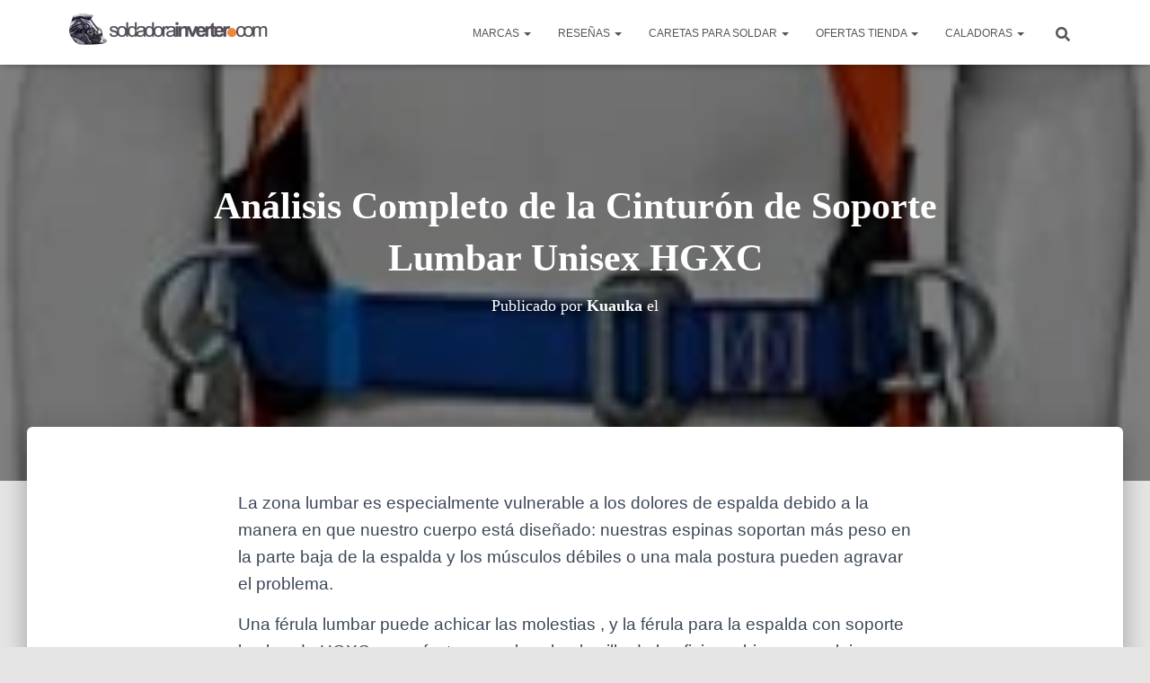

--- FILE ---
content_type: text/html; charset=UTF-8
request_url: https://www.soldadorainverter.org/cinturon-de-soporte-lumbar-unisex-hgxc/
body_size: 35180
content:
<!DOCTYPE html><html lang="es" prefix="og: https://ogp.me/ns#"><head><script data-no-optimize="1">var litespeed_docref=sessionStorage.getItem("litespeed_docref");litespeed_docref&&(Object.defineProperty(document,"referrer",{get:function(){return litespeed_docref}}),sessionStorage.removeItem("litespeed_docref"));</script> <meta charset='UTF-8'><meta name="viewport" content="width=device-width, initial-scale=1"><link rel="profile" href="http://gmpg.org/xfn/11"><title>🥇 Análisis Completo de la Cinturón de Soporte Lumbar Unisex HGXC</title><meta name="description" content="La zona lumbar es especialmente vulnerable a los dolores de espalda debido a la manera en que nuestro cuerpo está diseñado: nuestras espinas soportan más peso"/><meta name="robots" content="follow, index, max-snippet:-1, max-video-preview:-1, max-image-preview:large"/><link rel="canonical" href="https://www.soldadorainverter.org/cinturon-de-soporte-lumbar-unisex-hgxc/" /><meta property="og:locale" content="es_ES" /><meta property="og:type" content="article" /><meta property="og:title" content="🥇 Análisis Completo de la Cinturón de Soporte Lumbar Unisex HGXC" /><meta property="og:description" content="La zona lumbar es especialmente vulnerable a los dolores de espalda debido a la manera en que nuestro cuerpo está diseñado: nuestras espinas soportan más peso" /><meta property="og:url" content="https://www.soldadorainverter.org/cinturon-de-soporte-lumbar-unisex-hgxc/" /><meta property="og:site_name" content="Soldadora Inverter" /><meta property="article:section" content="Fajas Lumbares" /><meta property="og:updated_time" content="2023-02-17T18:30:31+00:00" /><meta property="article:published_time" content="2023-02-04T09:14:49+00:00" /><meta property="article:modified_time" content="2023-02-17T18:30:31+00:00" /><meta name="twitter:card" content="summary_large_image" /><meta name="twitter:title" content="🥇 Análisis Completo de la Cinturón de Soporte Lumbar Unisex HGXC" /><meta name="twitter:description" content="La zona lumbar es especialmente vulnerable a los dolores de espalda debido a la manera en que nuestro cuerpo está diseñado: nuestras espinas soportan más peso" /><meta name="twitter:label1" content="Escrito por" /><meta name="twitter:data1" content="Kuauka" /><meta name="twitter:label2" content="Tiempo de lectura" /><meta name="twitter:data2" content="3 minutos" /> <script type="application/ld+json" class="rank-math-schema">{"@context":"https://schema.org","@graph":[{"@type":["Person","Organization"],"@id":"https://www.soldadorainverter.org/#person","name":"Kuauka"},{"@type":"WebSite","@id":"https://www.soldadorainverter.org/#website","url":"https://www.soldadorainverter.org","name":"Soldadora Inverter","publisher":{"@id":"https://www.soldadorainverter.org/#person"},"inLanguage":"es"},{"@type":"ImageObject","@id":"https://www.soldadorainverter.org/wp-content/uploads/2023/02/51D16Tb0k9L._AC_SY355_.jpg.jpeg","url":"https://www.soldadorainverter.org/wp-content/uploads/2023/02/51D16Tb0k9L._AC_SY355_.jpg.jpeg","width":"186","height":"355","inLanguage":"es"},{"@type":"WebPage","@id":"https://www.soldadorainverter.org/cinturon-de-soporte-lumbar-unisex-hgxc/#webpage","url":"https://www.soldadorainverter.org/cinturon-de-soporte-lumbar-unisex-hgxc/","name":"\ud83e\udd47 An\u00e1lisis Completo de la Cintur\u00f3n de Soporte Lumbar Unisex HGXC","datePublished":"2023-02-04T09:14:49+00:00","dateModified":"2023-02-17T18:30:31+00:00","isPartOf":{"@id":"https://www.soldadorainverter.org/#website"},"primaryImageOfPage":{"@id":"https://www.soldadorainverter.org/wp-content/uploads/2023/02/51D16Tb0k9L._AC_SY355_.jpg.jpeg"},"inLanguage":"es"},{"@type":"Person","@id":"https://www.soldadorainverter.org/cinturon-de-soporte-lumbar-unisex-hgxc/#author","name":"Kuauka","image":{"@type":"ImageObject","@id":"https://www.soldadorainverter.org/wp-content/litespeed/avatar/fb078caf7d8317068a2f6dc35f5b932b.jpg?ver=1768549369","url":"https://www.soldadorainverter.org/wp-content/litespeed/avatar/fb078caf7d8317068a2f6dc35f5b932b.jpg?ver=1768549369","caption":"Kuauka","inLanguage":"es"}},{"@type":"BlogPosting","headline":"\ud83e\udd47 An\u00e1lisis Completo de la Cintur\u00f3n de Soporte Lumbar Unisex HGXC","datePublished":"2023-02-04T09:14:49+00:00","dateModified":"2023-02-17T18:30:31+00:00","author":{"@id":"https://www.soldadorainverter.org/cinturon-de-soporte-lumbar-unisex-hgxc/#author","name":"Kuauka"},"publisher":{"@id":"https://www.soldadorainverter.org/#person"},"description":"La zona lumbar es especialmente vulnerable a los dolores de espalda debido a la manera en que nuestro cuerpo est\u00e1 dise\u00f1ado: nuestras espinas soportan m\u00e1s peso","name":"\ud83e\udd47 An\u00e1lisis Completo de la Cintur\u00f3n de Soporte Lumbar Unisex HGXC","@id":"https://www.soldadorainverter.org/cinturon-de-soporte-lumbar-unisex-hgxc/#richSnippet","isPartOf":{"@id":"https://www.soldadorainverter.org/cinturon-de-soporte-lumbar-unisex-hgxc/#webpage"},"image":{"@id":"https://www.soldadorainverter.org/wp-content/uploads/2023/02/51D16Tb0k9L._AC_SY355_.jpg.jpeg"},"inLanguage":"es","mainEntityOfPage":{"@id":"https://www.soldadorainverter.org/cinturon-de-soporte-lumbar-unisex-hgxc/#webpage"}}]}</script> <link rel='dns-prefetch' href='//stackpath.bootstrapcdn.com' /><link rel='dns-prefetch' href='//fonts.googleapis.com' /><link rel='dns-prefetch' href='//connect.facebook.net' /><link rel='dns-prefetch' href='//facebook.com' /><link rel='dns-prefetch' href='//fonts.gstatic.com' /><link rel='dns-prefetch' href='//google.com' /><link rel='dns-prefetch' href='//googleads.g.doubleclick.net' /><link rel='dns-prefetch' href='//googleadservices.com' /><link rel='dns-prefetch' href='//googletagmanager.com' /><link rel="alternate" title="oEmbed (JSON)" type="application/json+oembed" href="https://www.soldadorainverter.org/wp-json/oembed/1.0/embed?url=https%3A%2F%2Fwww.soldadorainverter.org%2Fcinturon-de-soporte-lumbar-unisex-hgxc%2F" /><link rel="alternate" title="oEmbed (XML)" type="text/xml+oembed" href="https://www.soldadorainverter.org/wp-json/oembed/1.0/embed?url=https%3A%2F%2Fwww.soldadorainverter.org%2Fcinturon-de-soporte-lumbar-unisex-hgxc%2F&#038;format=xml" /><style id='wp-img-auto-sizes-contain-inline-css' type='text/css'>img:is([sizes=auto i],[sizes^="auto," i]){contain-intrinsic-size:3000px 1500px}
/*# sourceURL=wp-img-auto-sizes-contain-inline-css */</style><link data-optimized="2" rel="stylesheet" href="https://www.soldadorainverter.org/wp-content/litespeed/css/cee345d75009370d4b479f41808b9679.css?ver=5700a" /><style id='wp-emoji-styles-inline-css' type='text/css'>img.wp-smiley, img.emoji {
		display: inline !important;
		border: none !important;
		box-shadow: none !important;
		height: 1em !important;
		width: 1em !important;
		margin: 0 0.07em !important;
		vertical-align: -0.1em !important;
		background: none !important;
		padding: 0 !important;
	}
/*# sourceURL=wp-emoji-styles-inline-css */</style><style id='disparatusingresos-style-inline-css' type='text/css'>.h3body{
                    background: #f5a623
                }
                .ranking-table>.partner-row:nth-of-type(1)>.col-0 {
                    background-color: #4188db
                }
                .ranking-table>.partner-row:nth-of-type(2)>.col-0 {
                    background-color: #f5a623
                }
                .botonamazon {
                    background-color: #f5a623
                }
                .button-top {
                    background-color: #4188db
                }
                .ranking-table>.partner-row>.col-1 .partner-link {
                    background-color: #f5a623
                }
        
/*# sourceURL=disparatusingresos-style-inline-css */</style><link rel='stylesheet' id='disparatusingresos-fontawesome-css' href='https://stackpath.bootstrapcdn.com/font-awesome/4.7.0/css/font-awesome.min.css?ver=2654c055a38385de901a0cab89d77aa6' type='text/css' media='all' /><style id='ez-toc-inline-css' type='text/css'>div#ez-toc-container .ez-toc-title {font-size: 120%;}div#ez-toc-container .ez-toc-title {font-weight: 600;}div#ez-toc-container ul li , div#ez-toc-container ul li a {font-size: 95%;}div#ez-toc-container ul li , div#ez-toc-container ul li a {font-weight: 500;}div#ez-toc-container nav ul ul li {font-size: 90%;}.ez-toc-box-title {font-weight: bold; margin-bottom: 10px; text-align: center; text-transform: uppercase; letter-spacing: 1px; color: #666; padding-bottom: 5px;position:absolute;top:-4%;left:5%;background-color: inherit;transition: top 0.3s ease;}.ez-toc-box-title.toc-closed {top:-25%;}
/*# sourceURL=ez-toc-inline-css */</style><style id='hestia_style-inline-css' type='text/css'>.navbar .navbar-nav li a[href*="facebook.com"]{font-size:0}.navbar .navbar-nav li a[href*="facebook.com"]:before{content:"\f39e"}.navbar .navbar-nav li a[href*="facebook.com"]:hover:before{color:#3b5998}.navbar .navbar-nav li a[href*="twitter.com"]{font-size:0}.navbar .navbar-nav li a[href*="twitter.com"]:before{content:"\f099"}.navbar .navbar-nav li a[href*="twitter.com"]:hover:before{color:#000}.navbar .navbar-nav li a[href*="pinterest.com"]{font-size:0}.navbar .navbar-nav li a[href*="pinterest.com"]:before{content:"\f231"}.navbar .navbar-nav li a[href*="pinterest.com"]:hover:before{color:#cc2127}.navbar .navbar-nav li a[href*="google.com"]{font-size:0}.navbar .navbar-nav li a[href*="google.com"]:before{content:"\f1a0"}.navbar .navbar-nav li a[href*="google.com"]:hover:before{color:#dd4b39}.navbar .navbar-nav li a[href*="linkedin.com"]{font-size:0}.navbar .navbar-nav li a[href*="linkedin.com"]:before{content:"\f0e1"}.navbar .navbar-nav li a[href*="linkedin.com"]:hover:before{color:#0976b4}.navbar .navbar-nav li a[href*="dribbble.com"]{font-size:0}.navbar .navbar-nav li a[href*="dribbble.com"]:before{content:"\f17d"}.navbar .navbar-nav li a[href*="dribbble.com"]:hover:before{color:#ea4c89}.navbar .navbar-nav li a[href*="github.com"]{font-size:0}.navbar .navbar-nav li a[href*="github.com"]:before{content:"\f09b"}.navbar .navbar-nav li a[href*="github.com"]:hover:before{color:#000}.navbar .navbar-nav li a[href*="youtube.com"]{font-size:0}.navbar .navbar-nav li a[href*="youtube.com"]:before{content:"\f167"}.navbar .navbar-nav li a[href*="youtube.com"]:hover:before{color:#e52d27}.navbar .navbar-nav li a[href*="instagram.com"]{font-size:0}.navbar .navbar-nav li a[href*="instagram.com"]:before{content:"\f16d"}.navbar .navbar-nav li a[href*="instagram.com"]:hover:before{color:#125688}.navbar .navbar-nav li a[href*="reddit.com"]{font-size:0}.navbar .navbar-nav li a[href*="reddit.com"]:before{content:"\f281"}.navbar .navbar-nav li a[href*="reddit.com"]:hover:before{color:#ff4500}.navbar .navbar-nav li a[href*="tumblr.com"]{font-size:0}.navbar .navbar-nav li a[href*="tumblr.com"]:before{content:"\f173"}.navbar .navbar-nav li a[href*="tumblr.com"]:hover:before{color:#35465c}.navbar .navbar-nav li a[href*="behance.com"]{font-size:0}.navbar .navbar-nav li a[href*="behance.com"]:before{content:"\f1b4"}.navbar .navbar-nav li a[href*="behance.com"]:hover:before{color:#1769ff}.navbar .navbar-nav li a[href*="snapchat.com"]{font-size:0}.navbar .navbar-nav li a[href*="snapchat.com"]:before{content:"\f2ab"}.navbar .navbar-nav li a[href*="snapchat.com"]:hover:before{color:#fffc00}.navbar .navbar-nav li a[href*="deviantart.com"]{font-size:0}.navbar .navbar-nav li a[href*="deviantart.com"]:before{content:"\f1bd"}.navbar .navbar-nav li a[href*="deviantart.com"]:hover:before{color:#05cc47}.navbar .navbar-nav li a[href*="vimeo.com"]{font-size:0}.navbar .navbar-nav li a[href*="vimeo.com"]:before{content:"\f27d"}.navbar .navbar-nav li a[href*="vimeo.com"]:hover:before{color:#1ab7ea}.navbar .navbar-nav li a:is( [href*="://x.com"],[href*="://www.x.com"]){font-size:0}.navbar .navbar-nav li a:is( [href*="://x.com"],[href*="://www.x.com"]):before{content:"\e61b"}.navbar .navbar-nav li a:is( [href*="://x.com"],[href*="://www.x.com"]):hover:before{color:#000}
.hestia-top-bar,.hestia-top-bar .widget.widget_shopping_cart .cart_list{background-color:#363537}.hestia-top-bar .widget .label-floating input[type=search]:-webkit-autofill{-webkit-box-shadow:inset 0 0 0 9999px #363537}.hestia-top-bar,.hestia-top-bar .widget .label-floating input[type=search],.hestia-top-bar .widget.widget_search form.form-group:before,.hestia-top-bar .widget.widget_product_search form.form-group:before,.hestia-top-bar .widget.widget_shopping_cart:before{color:#fff}.hestia-top-bar .widget .label-floating input[type=search]{-webkit-text-fill-color:#fff !important}.hestia-top-bar div.widget.widget_shopping_cart:before,.hestia-top-bar .widget.widget_product_search form.form-group:before,.hestia-top-bar .widget.widget_search form.form-group:before{background-color:#fff}.hestia-top-bar a,.hestia-top-bar .top-bar-nav li a{color:#fff}.hestia-top-bar ul li a[href*="mailto:"]:before,.hestia-top-bar ul li a[href*="tel:"]:before{background-color:#fff}.hestia-top-bar a:hover,.hestia-top-bar .top-bar-nav li a:hover{color:#eee}.hestia-top-bar ul li:hover a[href*="mailto:"]:before,.hestia-top-bar ul li:hover a[href*="tel:"]:before{background-color:#eee}
footer.footer.footer-black{background:#323437}footer.footer.footer-black.footer-big{color:#fff}footer.footer.footer-black a{color:#fff}footer.footer.footer-black hr{border-color:#5e5e5e}.footer-big p,.widget,.widget code,.widget pre{color:#5e5e5e}
:root{--hestia-primary-color:rgba(122,0,40,0.95)}a,.navbar .dropdown-menu li:hover>a,.navbar .dropdown-menu li:focus>a,.navbar .dropdown-menu li:active>a,.navbar .navbar-nav>li .dropdown-menu li:hover>a,body:not(.home) .navbar-default .navbar-nav>.active:not(.btn)>a,body:not(.home) .navbar-default .navbar-nav>.active:not(.btn)>a:hover,body:not(.home) .navbar-default .navbar-nav>.active:not(.btn)>a:focus,a:hover,.card-blog a.moretag:hover,.card-blog a.more-link:hover,.widget a:hover,.has-text-color.has-accent-color,p.has-text-color a{color:rgba(122,0,40,0.95)}.svg-text-color{fill:rgba(122,0,40,0.95)}.pagination span.current,.pagination span.current:focus,.pagination span.current:hover{border-color:rgba(122,0,40,0.95)}button,button:hover,.woocommerce .track_order button[type="submit"],.woocommerce .track_order button[type="submit"]:hover,div.wpforms-container .wpforms-form button[type=submit].wpforms-submit,div.wpforms-container .wpforms-form button[type=submit].wpforms-submit:hover,input[type="button"],input[type="button"]:hover,input[type="submit"],input[type="submit"]:hover,input#searchsubmit,.pagination span.current,.pagination span.current:focus,.pagination span.current:hover,.btn.btn-primary,.btn.btn-primary:link,.btn.btn-primary:hover,.btn.btn-primary:focus,.btn.btn-primary:active,.btn.btn-primary.active,.btn.btn-primary.active:focus,.btn.btn-primary.active:hover,.btn.btn-primary:active:hover,.btn.btn-primary:active:focus,.btn.btn-primary:active:hover,.hestia-sidebar-open.btn.btn-rose,.hestia-sidebar-close.btn.btn-rose,.hestia-sidebar-open.btn.btn-rose:hover,.hestia-sidebar-close.btn.btn-rose:hover,.hestia-sidebar-open.btn.btn-rose:focus,.hestia-sidebar-close.btn.btn-rose:focus,.label.label-primary,.hestia-work .portfolio-item:nth-child(6n+1) .label,.nav-cart .nav-cart-content .widget .buttons .button,.has-accent-background-color[class*="has-background"]{background-color:rgba(122,0,40,0.95)}@media(max-width:768px){.navbar-default .navbar-nav>li>a:hover,.navbar-default .navbar-nav>li>a:focus,.navbar .navbar-nav .dropdown .dropdown-menu li a:hover,.navbar .navbar-nav .dropdown .dropdown-menu li a:focus,.navbar button.navbar-toggle:hover,.navbar .navbar-nav li:hover>a i{color:rgba(122,0,40,0.95)}}body:not(.woocommerce-page) button:not([class^="fl-"]):not(.hestia-scroll-to-top):not(.navbar-toggle):not(.close),body:not(.woocommerce-page) .button:not([class^="fl-"]):not(hestia-scroll-to-top):not(.navbar-toggle):not(.add_to_cart_button):not(.product_type_grouped):not(.product_type_external),div.wpforms-container .wpforms-form button[type=submit].wpforms-submit,input[type="submit"],input[type="button"],.btn.btn-primary,.widget_product_search button[type="submit"],.hestia-sidebar-open.btn.btn-rose,.hestia-sidebar-close.btn.btn-rose,.everest-forms button[type=submit].everest-forms-submit-button{-webkit-box-shadow:0 2px 2px 0,0 3px 1px -2px,0 1px 5px 0;box-shadow:0 2px 2px 0,0 3px 1px -2px,0 1px 5px 0 }.card .header-primary,.card .content-primary,.everest-forms button[type=submit].everest-forms-submit-button{background:rgba(122,0,40,0.95)}body:not(.woocommerce-page) .button:not([class^="fl-"]):not(.hestia-scroll-to-top):not(.navbar-toggle):not(.add_to_cart_button):hover,body:not(.woocommerce-page) button:not([class^="fl-"]):not(.hestia-scroll-to-top):not(.navbar-toggle):not(.close):hover,div.wpforms-container .wpforms-form button[type=submit].wpforms-submit:hover,input[type="submit"]:hover,input[type="button"]:hover,input#searchsubmit:hover,.widget_product_search button[type="submit"]:hover,.pagination span.current,.btn.btn-primary:hover,.btn.btn-primary:focus,.btn.btn-primary:active,.btn.btn-primary.active,.btn.btn-primary:active:focus,.btn.btn-primary:active:hover,.hestia-sidebar-open.btn.btn-rose:hover,.hestia-sidebar-close.btn.btn-rose:hover,.pagination span.current:hover,.everest-forms button[type=submit].everest-forms-submit-button:hover,.everest-forms button[type=submit].everest-forms-submit-button:focus,.everest-forms button[type=submit].everest-forms-submit-button:active{-webkit-box-shadow:0 14px 26px -12px,0 4px 23px 0 rgba(0,0,0,0.12),0 8px 10px -5px;box-shadow:0 14px 26px -12px,0 4px 23px 0 rgba(0,0,0,0.12),0 8px 10px -5px;color:#fff}.form-group.is-focused .form-control{background-image:-webkit-gradient(linear,left top,left bottom,from(rgba(122,0,40,0.95)),to(rgba(122,0,40,0.95))),-webkit-gradient(linear,left top,left bottom,from(#d2d2d2),to(#d2d2d2));background-image:-webkit-linear-gradient(linear,left top,left bottom,from(rgba(122,0,40,0.95)),to(rgba(122,0,40,0.95))),-webkit-linear-gradient(linear,left top,left bottom,from(#d2d2d2),to(#d2d2d2));background-image:linear-gradient(linear,left top,left bottom,from(rgba(122,0,40,0.95)),to(rgba(122,0,40,0.95))),linear-gradient(linear,left top,left bottom,from(#d2d2d2),to(#d2d2d2))}.navbar:not(.navbar-transparent) li:not(.btn):hover>a,.navbar li.on-section:not(.btn)>a,.navbar.full-screen-menu.navbar-transparent li:not(.btn):hover>a,.navbar.full-screen-menu .navbar-toggle:hover,.navbar:not(.navbar-transparent) .nav-cart:hover,.navbar:not(.navbar-transparent) .hestia-toggle-search:hover{color:rgba(122,0,40,0.95)}.header-filter-gradient{background:linear-gradient(45deg,rgba(168,29,132,1) 0,rgb(234,57,111) 100%)}.has-text-color.has-header-gradient-color{color:#a81d84}.has-header-gradient-background-color[class*="has-background"]{background-color:#a81d84}.has-text-color.has-background-color-color{color:#E5E5E5}.has-background-color-background-color[class*="has-background"]{background-color:#E5E5E5}
.btn.btn-primary:not(.colored-button):not(.btn-left):not(.btn-right):not(.btn-just-icon):not(.menu-item),input[type="submit"]:not(.search-submit),body:not(.woocommerce-account) .woocommerce .button.woocommerce-Button,.woocommerce .product button.button,.woocommerce .product button.button.alt,.woocommerce .product #respond input#submit,.woocommerce-cart .blog-post .woocommerce .cart-collaterals .cart_totals .checkout-button,.woocommerce-checkout #payment #place_order,.woocommerce-account.woocommerce-page button.button,.woocommerce .track_order button[type="submit"],.nav-cart .nav-cart-content .widget .buttons .button,.woocommerce a.button.wc-backward,body.woocommerce .wccm-catalog-item a.button,body.woocommerce a.wccm-button.button,form.woocommerce-form-coupon button.button,div.wpforms-container .wpforms-form button[type=submit].wpforms-submit,div.woocommerce a.button.alt,div.woocommerce table.my_account_orders .button,.btn.colored-button,.btn.btn-left,.btn.btn-right,.btn:not(.colored-button):not(.btn-left):not(.btn-right):not(.btn-just-icon):not(.menu-item):not(.hestia-sidebar-open):not(.hestia-sidebar-close){padding-top:10px;padding-bottom:10px;padding-left:33px;padding-right:33px}
:root{--hestia-button-border-radius:3px}.btn.btn-primary:not(.colored-button):not(.btn-left):not(.btn-right):not(.btn-just-icon):not(.menu-item),input[type="submit"]:not(.search-submit),body:not(.woocommerce-account) .woocommerce .button.woocommerce-Button,.woocommerce .product button.button,.woocommerce .product button.button.alt,.woocommerce .product #respond input#submit,.woocommerce-cart .blog-post .woocommerce .cart-collaterals .cart_totals .checkout-button,.woocommerce-checkout #payment #place_order,.woocommerce-account.woocommerce-page button.button,.woocommerce .track_order button[type="submit"],.nav-cart .nav-cart-content .widget .buttons .button,.woocommerce a.button.wc-backward,body.woocommerce .wccm-catalog-item a.button,body.woocommerce a.wccm-button.button,form.woocommerce-form-coupon button.button,div.wpforms-container .wpforms-form button[type=submit].wpforms-submit,div.woocommerce a.button.alt,div.woocommerce table.my_account_orders .button,input[type="submit"].search-submit,.hestia-view-cart-wrapper .added_to_cart.wc-forward,.woocommerce-product-search button,.woocommerce-cart .actions .button,#secondary div[id^=woocommerce_price_filter] .button,.woocommerce div[id^=woocommerce_widget_cart].widget .buttons .button,.searchform input[type=submit],.searchform button,.search-form:not(.media-toolbar-primary) input[type=submit],.search-form:not(.media-toolbar-primary) button,.woocommerce-product-search input[type=submit],.btn.colored-button,.btn.btn-left,.btn.btn-right,.btn:not(.colored-button):not(.btn-left):not(.btn-right):not(.btn-just-icon):not(.menu-item):not(.hestia-sidebar-open):not(.hestia-sidebar-close){border-radius:3px}
h1,h2,h3,h4,h5,h6,.hestia-title,.hestia-title.title-in-content,p.meta-in-content,.info-title,.card-title,.page-header.header-small .hestia-title,.page-header.header-small .title,.widget h5,.hestia-title,.title,.footer-brand,.footer-big h4,.footer-big h5,.media .media-heading,.carousel h1.hestia-title,.carousel h2.title,.carousel span.sub-title,.hestia-about h1,.hestia-about h2,.hestia-about h3,.hestia-about h4,.hestia-about h5{font-family:Lato}
@media(min-width:769px){.page-header.header-small .hestia-title,.page-header.header-small .title,h1.hestia-title.title-in-content,.main article.section .has-title-font-size{font-size:42px}}@media(max-width:768px){.page-header.header-small .hestia-title,.page-header.header-small .title,h1.hestia-title.title-in-content,.main article.section .has-title-font-size{font-size:26px}}@media(max-width:480px){.page-header.header-small .hestia-title,.page-header.header-small .title,h1.hestia-title.title-in-content,.main article.section .has-title-font-size{font-size:26px}}@media(min-width:769px){.single-post-wrap h1:not(.title-in-content),.page-content-wrap h1:not(.title-in-content),.page-template-template-fullwidth article h1:not(.title-in-content){font-size:42px}.single-post-wrap h2,.page-content-wrap h2,.page-template-template-fullwidth article h2,.main article.section .has-heading-font-size{font-size:37px}.single-post-wrap h3,.page-content-wrap h3,.page-template-template-fullwidth article h3{font-size:32px}.single-post-wrap h4,.page-content-wrap h4,.page-template-template-fullwidth article h4{font-size:27px}.single-post-wrap h5,.page-content-wrap h5,.page-template-template-fullwidth article h5{font-size:23px}.single-post-wrap h6,.page-content-wrap h6,.page-template-template-fullwidth article h6{font-size:18px}}@media(min-width:769px){.single-post-wrap,.page-content-wrap,.single-post-wrap ul,.page-content-wrap ul,.single-post-wrap ol,.page-content-wrap ol,.single-post-wrap dl,.page-content-wrap dl,.single-post-wrap table,.page-content-wrap table,.page-template-template-fullwidth article,.main article.section .has-body-font-size{font-size:19px}}@media(min-width:769px){#carousel-hestia-generic .hestia-title{font-size:67px}#carousel-hestia-generic span.sub-title{font-size:18px}#carousel-hestia-generic .btn{font-size:14px}}@media(min-width:769px){section.hestia-features .hestia-title,section.hestia-shop .hestia-title,section.hestia-work .hestia-title,section.hestia-team .hestia-title,section.hestia-pricing .hestia-title,section.hestia-ribbon .hestia-title,section.hestia-testimonials .hestia-title,section.hestia-subscribe h2.title,section.hestia-blogs .hestia-title,.section.related-posts .hestia-title,section.hestia-contact .hestia-title{font-size:37px}section.hestia-features .hestia-info h4.info-title,section.hestia-shop h4.card-title,section.hestia-team h4.card-title,section.hestia-testimonials h4.card-title,section.hestia-blogs h4.card-title,.section.related-posts h4.card-title,section.hestia-contact h4.card-title,section.hestia-contact .hestia-description h6{font-size:18px}section.hestia-work h4.card-title,section.hestia-contact .hestia-description h5{font-size:23px}section.hestia-contact .hestia-description h1{font-size:42px}section.hestia-contact .hestia-description h2{font-size:37px}section.hestia-contact .hestia-description h3{font-size:32px}section.hestia-contact .hestia-description h4{font-size:27px}}@media(min-width:769px){section.hestia-features h5.description,section.hestia-shop h5.description,section.hestia-work h5.description,section.hestia-team h5.description,section.hestia-testimonials h5.description,section.hestia-subscribe h5.subscribe-description,section.hestia-blogs h5.description,section.hestia-contact h5.description{font-size:18px}}@media(min-width:769px){section.hestia-team p.card-description,section.hestia-pricing p.text-gray,section.hestia-testimonials p.card-description,section.hestia-blogs p.card-description,.section.related-posts p.card-description,.hestia-contact p,section.hestia-features .hestia-info p,section.hestia-shop .card-description p{font-size:14px}section.hestia-shop h6.category,section.hestia-work .label-primary,section.hestia-team h6.category,section.hestia-pricing .card-pricing h6.category,section.hestia-testimonials h6.category,section.hestia-blogs h6.category,.section.related-posts h6.category{font-size:12px}}
@media( min-width:480px){}@media( min-width:768px){}.hestia-scroll-to-top{border-radius :50%;background-color:#999}.hestia-scroll-to-top:hover{background-color:#999}.hestia-scroll-to-top:hover svg,.hestia-scroll-to-top:hover p{color:#fff}.hestia-scroll-to-top svg,.hestia-scroll-to-top p{color:#fff}
/*# sourceURL=hestia_style-inline-css */</style> <script type="litespeed/javascript" data-src="https://www.soldadorainverter.org/wp-includes/js/jquery/jquery.min.js?ver=3.7.1" id="jquery-core-js"></script> <link rel="https://api.w.org/" href="https://www.soldadorainverter.org/wp-json/" /><link rel="alternate" title="JSON" type="application/json" href="https://www.soldadorainverter.org/wp-json/wp/v2/posts/13273" /><link rel="EditURI" type="application/rsd+xml" title="RSD" href="https://www.soldadorainverter.org/xmlrpc.php?rsd" /><link rel='shortlink' href='https://www.soldadorainverter.org/?p=13273' /><style type="text/css">.aawp .aawp-tb__row--highlight{background-color:#256aaf;}.aawp .aawp-tb__row--highlight{color:#256aaf;}.aawp .aawp-tb__row--highlight a{color:#256aaf;}</style><link rel="icon" href="https://www.soldadorainverter.org/wp-content/uploads/2018/03/cropped-para-ver-32x32.png" sizes="32x32" /><link rel="icon" href="https://www.soldadorainverter.org/wp-content/uploads/2018/03/cropped-para-ver-192x192.png" sizes="192x192" /><link rel="apple-touch-icon" href="https://www.soldadorainverter.org/wp-content/uploads/2018/03/cropped-para-ver-180x180.png" /><meta name="msapplication-TileImage" content="https://www.soldadorainverter.org/wp-content/uploads/2018/03/cropped-para-ver-270x270.png" /><style id='global-styles-inline-css' type='text/css'>:root{--wp--preset--color--white: #ffffff;--wp--preset--color--black: #000000;--wp--preset--color--accent: rgba(122,0,40,0.95);--wp--preset--color--background-color: #E5E5E5;--wp--preset--color--header-gradient: #a81d84;}body .is-layout-flex{display: flex;}.is-layout-flex{flex-wrap: wrap;align-items: center;}.is-layout-flex > :is(*, div){margin: 0;}body .is-layout-grid{display: grid;}.is-layout-grid > :is(*, div){margin: 0;}.has-white-color{color: var(--wp--preset--color--white) !important;}.has-black-color{color: var(--wp--preset--color--black) !important;}.has-accent-color{color: var(--wp--preset--color--accent) !important;}.has-background-color-color{color: var(--wp--preset--color--background-color) !important;}.has-header-gradient-color{color: var(--wp--preset--color--header-gradient) !important;}.has-white-background-color{background-color: var(--wp--preset--color--white) !important;}.has-black-background-color{background-color: var(--wp--preset--color--black) !important;}.has-accent-background-color{background-color: var(--wp--preset--color--accent) !important;}.has-background-color-background-color{background-color: var(--wp--preset--color--background-color) !important;}.has-header-gradient-background-color{background-color: var(--wp--preset--color--header-gradient) !important;}.has-white-border-color{border-color: var(--wp--preset--color--white) !important;}.has-black-border-color{border-color: var(--wp--preset--color--black) !important;}.has-accent-border-color{border-color: var(--wp--preset--color--accent) !important;}.has-background-color-border-color{border-color: var(--wp--preset--color--background-color) !important;}.has-header-gradient-border-color{border-color: var(--wp--preset--color--header-gradient) !important;}
/*# sourceURL=global-styles-inline-css */</style></head><body class="wp-singular post-template-default single single-post postid-13273 single-format-standard wp-custom-logo wp-theme-hestia aawp-custom blog-post header-layout-default"><div class="wrapper post-13273 post type-post status-publish format-standard has-post-thumbnail hentry category-fajas-lumbares default "><header class="header "><div style="display: none"></div><nav class="navbar navbar-default  hestia_left navbar-not-transparent navbar-fixed-top"><div class="container"><div class="navbar-header"><div class="title-logo-wrapper">
<a class="navbar-brand" href="https://www.soldadorainverter.org/"
title="Soldadora Inverter">
<img data-lazyloaded="1" src="[data-uri]" data-src="https://www.soldadorainverter.org/wp-content/uploads/2018/03/Logo-Inverter.png" alt="Logo soldadora Inverter, soldadorainverter.org" width="2000" height="391"></a></div><div class="navbar-toggle-wrapper">
<button type="button" class="navbar-toggle" data-toggle="collapse" data-target="#main-navigation">
<span class="icon-bar"></span><span class="icon-bar"></span><span class="icon-bar"></span>				<span class="sr-only">Cambiar modo de navegación</span>
</button></div></div><div id="main-navigation" class="collapse navbar-collapse"><ul id="menu-principal" class="nav navbar-nav"><li id="menu-item-530" class="menu-item menu-item-type-post_type menu-item-object-page menu-item-has-children menu-item-530 dropdown"><a title="Marcas" href="https://www.soldadorainverter.org/marcas-de-soldadoras-inverter/" class="dropdown-toggle">Marcas <span class="caret-wrap"><span class="caret"><svg aria-hidden="true" focusable="false" data-prefix="fas" data-icon="chevron-down" class="svg-inline--fa fa-chevron-down fa-w-14" role="img" xmlns="http://www.w3.org/2000/svg" viewBox="0 0 448 512"><path d="M207.029 381.476L12.686 187.132c-9.373-9.373-9.373-24.569 0-33.941l22.667-22.667c9.357-9.357 24.522-9.375 33.901-.04L224 284.505l154.745-154.021c9.379-9.335 24.544-9.317 33.901.04l22.667 22.667c9.373 9.373 9.373 24.569 0 33.941L240.971 381.476c-9.373 9.372-24.569 9.372-33.942 0z"></path></svg></span></span></a><ul role="menu" class="dropdown-menu"><li id="menu-item-531" class="menu-item menu-item-type-taxonomy menu-item-object-category menu-item-has-children menu-item-531 dropdown dropdown-submenu"><a title="Soldadoras Inverter Metal Works" href="https://www.soldadorainverter.org/category/metal-works/" class="dropdown-toggle">Soldadoras Inverter Metal Works <span class="caret-wrap"><span class="caret"><svg aria-hidden="true" focusable="false" data-prefix="fas" data-icon="chevron-down" class="svg-inline--fa fa-chevron-down fa-w-14" role="img" xmlns="http://www.w3.org/2000/svg" viewBox="0 0 448 512"><path d="M207.029 381.476L12.686 187.132c-9.373-9.373-9.373-24.569 0-33.941l22.667-22.667c9.357-9.357 24.522-9.375 33.901-.04L224 284.505l154.745-154.021c9.379-9.335 24.544-9.317 33.901.04l22.667 22.667c9.373 9.373 9.373 24.569 0 33.941L240.971 381.476c-9.373 9.372-24.569 9.372-33.942 0z"></path></svg></span></span></a><ul role="menu" class="dropdown-menu"><li id="menu-item-348" class="menu-item menu-item-type-post_type menu-item-object-post menu-item-348"><a title="Test Metalworks TEC 200" href="https://www.soldadorainverter.org/metalworks-tec-200/">Test Metalworks TEC 200</a></li><li id="menu-item-1758" class="menu-item menu-item-type-post_type menu-item-object-post menu-item-1758"><a title="TIG MetalWorks Premium Tig 181 HF" href="https://www.soldadorainverter.org/metalworks-premium-tig-181-hf/">TIG MetalWorks Premium Tig 181 HF</a></li><li id="menu-item-622" class="menu-item menu-item-type-post_type menu-item-object-post menu-item-622"><a title="Metalworks Tec 160 Amp" href="https://www.soldadorainverter.org/metalworks-160-amp/">Metalworks Tec 160 Amp</a></li><li id="menu-item-1112" class="menu-item menu-item-type-post_type menu-item-object-post menu-item-1112"><a title="MetalWorks TEC 220" href="https://www.soldadorainverter.org/metalworks-tec-220/">MetalWorks TEC 220</a></li><li id="menu-item-1757" class="menu-item menu-item-type-post_type menu-item-object-post menu-item-1757"><a title="Metalworks Modelo TEC 140 MMA" href="https://www.soldadorainverter.org/metalworks-tec-140/">Metalworks Modelo TEC 140 MMA</a></li></ul></li><li id="menu-item-532" class="menu-item menu-item-type-taxonomy menu-item-object-category menu-item-has-children menu-item-532 dropdown dropdown-submenu"><a title="Soldadoras Inverter Einhell" href="https://www.soldadorainverter.org/category/einhell/" class="dropdown-toggle">Soldadoras Inverter Einhell <span class="caret-wrap"><span class="caret"><svg aria-hidden="true" focusable="false" data-prefix="fas" data-icon="chevron-down" class="svg-inline--fa fa-chevron-down fa-w-14" role="img" xmlns="http://www.w3.org/2000/svg" viewBox="0 0 448 512"><path d="M207.029 381.476L12.686 187.132c-9.373-9.373-9.373-24.569 0-33.941l22.667-22.667c9.357-9.357 24.522-9.375 33.901-.04L224 284.505l154.745-154.021c9.379-9.335 24.544-9.317 33.901.04l22.667 22.667c9.373 9.373 9.373 24.569 0 33.941L240.971 381.476c-9.373 9.372-24.569 9.372-33.942 0z"></path></svg></span></span></a><ul role="menu" class="dropdown-menu"><li id="menu-item-554" class="menu-item menu-item-type-post_type menu-item-object-post menu-item-554"><a title="Einhell TC-IW 170" href="https://www.soldadorainverter.org/einhell-tc-iw-170/">Einhell TC-IW 170</a></li><li id="menu-item-662" class="menu-item menu-item-type-post_type menu-item-object-post menu-item-662"><a title="Einhell BT 150" href="https://www.soldadorainverter.org/einhell-bt-150/">Einhell BT 150</a></li><li id="menu-item-661" class="menu-item menu-item-type-post_type menu-item-object-post menu-item-661"><a title="Einhell BT EW" href="https://www.soldadorainverter.org/heinhell-bt-ew/">Einhell BT EW</a></li><li id="menu-item-1964" class="menu-item menu-item-type-post_type menu-item-object-post menu-item-1964"><a title="Einhell TC-EW 150 Super Barata" href="https://www.soldadorainverter.org/einhell-tc-ew-150/">Einhell TC-EW 150 Super Barata</a></li></ul></li><li id="menu-item-534" class="menu-item menu-item-type-taxonomy menu-item-object-category menu-item-has-children menu-item-534 dropdown dropdown-submenu"><a title="Soldadoras Inverter Grup Cevik" href="https://www.soldadorainverter.org/category/grup-cevik/" class="dropdown-toggle">Soldadoras Inverter Grup Cevik <span class="caret-wrap"><span class="caret"><svg aria-hidden="true" focusable="false" data-prefix="fas" data-icon="chevron-down" class="svg-inline--fa fa-chevron-down fa-w-14" role="img" xmlns="http://www.w3.org/2000/svg" viewBox="0 0 448 512"><path d="M207.029 381.476L12.686 187.132c-9.373-9.373-9.373-24.569 0-33.941l22.667-22.667c9.357-9.357 24.522-9.375 33.901-.04L224 284.505l154.745-154.021c9.379-9.335 24.544-9.317 33.901.04l22.667 22.667c9.373 9.373 9.373 24.569 0 33.941L240.971 381.476c-9.373 9.372-24.569 9.372-33.942 0z"></path></svg></span></span></a><ul role="menu" class="dropdown-menu"><li id="menu-item-401" class="menu-item menu-item-type-post_type menu-item-object-post menu-item-401"><a title="Cevik CE-TITANIUM200" href="https://www.soldadorainverter.org/cevik-ce-titanium200/">Cevik CE-TITANIUM200</a></li><li id="menu-item-761" class="menu-item menu-item-type-post_type menu-item-object-post menu-item-761"><a title="Cevik CE-ZEUS TIG 200MP" href="https://www.soldadorainverter.org/cevik-ce-zeus-tig-200mp/">Cevik CE-ZEUS TIG 200MP</a></li><li id="menu-item-926" class="menu-item menu-item-type-post_type menu-item-object-post menu-item-926"><a title="Inerter Cevik Black 200 Plus" href="https://www.soldadorainverter.org/cevik-black-200-plus/">Inerter Cevik Black 200 Plus</a></li><li id="menu-item-1307" class="menu-item menu-item-type-post_type menu-item-object-post menu-item-1307"><a title="Cevik CE PRO 195 160A" href="https://www.soldadorainverter.org/cevik-ce-pro-195-160a/">Cevik CE PRO 195 160A</a></li><li id="menu-item-1207" class="menu-item menu-item-type-post_type menu-item-object-post menu-item-1207"><a title="Cevik Evolution 140 A" href="https://www.soldadorainverter.org/cevik-evolution-140-a/">Cevik Evolution 140 A</a></li><li id="menu-item-1206" class="menu-item menu-item-type-post_type menu-item-object-post menu-item-1206"><a title="Cevik kronos 150 A" href="https://www.soldadorainverter.org/cevik-kronos-150-a/">Cevik kronos 150 A</a></li><li id="menu-item-2498" class="menu-item menu-item-type-post_type menu-item-object-post menu-item-2498"><a title="Cevik Evolution 160A" href="https://www.soldadorainverter.org/cevik-evolution-160a/">Cevik Evolution 160A</a></li></ul></li><li id="menu-item-536" class="menu-item menu-item-type-taxonomy menu-item-object-category menu-item-has-children menu-item-536 dropdown dropdown-submenu"><a title="Soldadoras Inverter Solter" href="https://www.soldadorainverter.org/category/solter/" class="dropdown-toggle">Soldadoras Inverter Solter <span class="caret-wrap"><span class="caret"><svg aria-hidden="true" focusable="false" data-prefix="fas" data-icon="chevron-down" class="svg-inline--fa fa-chevron-down fa-w-14" role="img" xmlns="http://www.w3.org/2000/svg" viewBox="0 0 448 512"><path d="M207.029 381.476L12.686 187.132c-9.373-9.373-9.373-24.569 0-33.941l22.667-22.667c9.357-9.357 24.522-9.375 33.901-.04L224 284.505l154.745-154.021c9.379-9.335 24.544-9.317 33.901.04l22.667 22.667c9.373 9.373 9.373 24.569 0 33.941L240.971 381.476c-9.373 9.372-24.569 9.372-33.942 0z"></path></svg></span></span></a><ul role="menu" class="dropdown-menu"><li id="menu-item-672" class="menu-item menu-item-type-post_type menu-item-object-post menu-item-672"><a title="Solter Styl 205 Pro" href="https://www.soldadorainverter.org/solter-styl-205-pro/">Solter Styl 205 Pro</a></li><li id="menu-item-610" class="menu-item menu-item-type-post_type menu-item-object-post menu-item-610"><a title="Solter COTT 175 SE / 195 SE" href="https://www.soldadorainverter.org/solter-cott-175-se-195-se/">Solter COTT 175 SE / 195 SE</a></li><li id="menu-item-1605" class="menu-item menu-item-type-post_type menu-item-object-post menu-item-1605"><a title="Solter ICON 2055 PRO " href="https://www.soldadorainverter.org/solter-icon-2055-pro/">Solter ICON 2055 PRO </a></li></ul></li><li id="menu-item-2558" class="menu-item menu-item-type-taxonomy menu-item-object-category menu-item-has-children menu-item-2558 dropdown dropdown-submenu"><a title="Stahlwerk" href="https://www.soldadorainverter.org/category/stahlwerk/" class="dropdown-toggle">Stahlwerk <span class="caret-wrap"><span class="caret"><svg aria-hidden="true" focusable="false" data-prefix="fas" data-icon="chevron-down" class="svg-inline--fa fa-chevron-down fa-w-14" role="img" xmlns="http://www.w3.org/2000/svg" viewBox="0 0 448 512"><path d="M207.029 381.476L12.686 187.132c-9.373-9.373-9.373-24.569 0-33.941l22.667-22.667c9.357-9.357 24.522-9.375 33.901-.04L224 284.505l154.745-154.021c9.379-9.335 24.544-9.317 33.901.04l22.667 22.667c9.373 9.373 9.373 24.569 0 33.941L240.971 381.476c-9.373 9.372-24.569 9.372-33.942 0z"></path></svg></span></span></a><ul role="menu" class="dropdown-menu"><li id="menu-item-1749" class="menu-item menu-item-type-post_type menu-item-object-post menu-item-1749"><a title="Stahlwerk Cold Plasma Wig 200 ST IGBT" href="https://www.soldadorainverter.org/stahlwerk-cold-plasma-wig-200/">Stahlwerk Cold Plasma Wig 200 ST IGBT</a></li><li id="menu-item-2559" class="menu-item menu-item-type-post_type menu-item-object-post menu-item-2559"><a title="Stahlwerk MIG 175 ST IGBT" href="https://www.soldadorainverter.org/stahlwerk-mig-175-st-igbt/">Stahlwerk MIG 175 ST IGBT</a></li></ul></li><li id="menu-item-537" class="menu-item menu-item-type-taxonomy menu-item-object-category menu-item-has-children menu-item-537 dropdown dropdown-submenu"><a title="Stamos Germany" href="https://www.soldadorainverter.org/category/stamos-germany/" class="dropdown-toggle">Stamos Germany <span class="caret-wrap"><span class="caret"><svg aria-hidden="true" focusable="false" data-prefix="fas" data-icon="chevron-down" class="svg-inline--fa fa-chevron-down fa-w-14" role="img" xmlns="http://www.w3.org/2000/svg" viewBox="0 0 448 512"><path d="M207.029 381.476L12.686 187.132c-9.373-9.373-9.373-24.569 0-33.941l22.667-22.667c9.357-9.357 24.522-9.375 33.901-.04L224 284.505l154.745-154.021c9.379-9.335 24.544-9.317 33.901.04l22.667 22.667c9.373 9.373 9.373 24.569 0 33.941L240.971 381.476c-9.373 9.372-24.569 9.372-33.942 0z"></path></svg></span></span></a><ul role="menu" class="dropdown-menu"><li id="menu-item-1420" class="menu-item menu-item-type-post_type menu-item-object-post menu-item-1420"><a title="Stamos Germany S-MIG 200" href="https://www.soldadorainverter.org/stamos-germany-s-mig-200/">Stamos Germany S-MIG 200</a></li><li id="menu-item-1318" class="menu-item menu-item-type-post_type menu-item-object-post menu-item-1318"><a title="Stamos Germany S-WIG 200 IGBT" href="https://www.soldadorainverter.org/stamos-germany-s-wig-200-igbt/">Stamos Germany S-WIG 200 IGBT</a></li><li id="menu-item-812" class="menu-item menu-item-type-post_type menu-item-object-post menu-item-812"><a title="Stamos Germany SMMA 250" href="https://www.soldadorainverter.org/stamos-germany-smma-250/">Stamos Germany SMMA 250</a></li><li id="menu-item-504" class="menu-item menu-item-type-post_type menu-item-object-post menu-item-504"><a title="Stamos Germany S-MULTI 41" href="https://www.soldadorainverter.org/stamos-germany-s-multi-41/">Stamos Germany S-MULTI 41</a></li><li id="menu-item-1339" class="menu-item menu-item-type-post_type menu-item-object-post menu-item-1339"><a title="Stamos Germany MMA 250 A HotStar" href="https://www.soldadorainverter.org/stamos-germany-mma-250-hot-start/">Stamos Germany MMA 250 A HotStar</a></li><li id="menu-item-505" class="menu-item menu-item-type-post_type menu-item-object-post menu-item-505"><a title="Stamos Germany S-WIGMA 200D Set" href="https://www.soldadorainverter.org/stamos-germany-s-wigma-200d/">Stamos Germany S-WIGMA 200D Set</a></li><li id="menu-item-1456" class="menu-item menu-item-type-post_type menu-item-object-post menu-item-1456"><a title="MMA Stamos Germany 200A IGBT" href="https://www.soldadorainverter.org/stamos-germany-200a-igbt/">MMA Stamos Germany 200A IGBT</a></li></ul></li><li id="menu-item-538" class="menu-item menu-item-type-taxonomy menu-item-object-category menu-item-has-children menu-item-538 dropdown dropdown-submenu"><a title="Soldadoras Inverter Stanley" href="https://www.soldadorainverter.org/category/stanley/" class="dropdown-toggle">Soldadoras Inverter Stanley <span class="caret-wrap"><span class="caret"><svg aria-hidden="true" focusable="false" data-prefix="fas" data-icon="chevron-down" class="svg-inline--fa fa-chevron-down fa-w-14" role="img" xmlns="http://www.w3.org/2000/svg" viewBox="0 0 448 512"><path d="M207.029 381.476L12.686 187.132c-9.373-9.373-9.373-24.569 0-33.941l22.667-22.667c9.357-9.357 24.522-9.375 33.901-.04L224 284.505l154.745-154.021c9.379-9.335 24.544-9.317 33.901.04l22.667 22.667c9.373 9.373 9.373 24.569 0 33.941L240.971 381.476c-9.373 9.372-24.569 9.372-33.942 0z"></path></svg></span></span></a><ul role="menu" class="dropdown-menu"><li id="menu-item-1405" class="menu-item menu-item-type-post_type menu-item-object-post menu-item-1405"><a title="Stanley 460215 Mig Mag" href="https://www.soldadorainverter.org/stanley-460215-mig-mag/">Stanley 460215 Mig Mag</a></li><li id="menu-item-314" class="menu-item menu-item-type-post_type menu-item-object-post menu-item-314"><a title="Test inverter Stanley" href="https://www.soldadorainverter.org/soldadora-inverter-stanley/">Test inverter Stanley</a></li><li id="menu-item-679" class="menu-item menu-item-type-post_type menu-item-object-post menu-item-679"><a title="Stanley ST MAX 180" href="https://www.soldadorainverter.org/stanley-st-max-180/">Stanley ST MAX 180</a></li></ul></li><li id="menu-item-1954" class="menu-item menu-item-type-taxonomy menu-item-object-category menu-item-has-children menu-item-1954 dropdown dropdown-submenu"><a title="Soldadoras Inverter GreenCut" href="https://www.soldadorainverter.org/category/greencut/" class="dropdown-toggle">Soldadoras Inverter GreenCut <span class="caret-wrap"><span class="caret"><svg aria-hidden="true" focusable="false" data-prefix="fas" data-icon="chevron-down" class="svg-inline--fa fa-chevron-down fa-w-14" role="img" xmlns="http://www.w3.org/2000/svg" viewBox="0 0 448 512"><path d="M207.029 381.476L12.686 187.132c-9.373-9.373-9.373-24.569 0-33.941l22.667-22.667c9.357-9.357 24.522-9.375 33.901-.04L224 284.505l154.745-154.021c9.379-9.335 24.544-9.317 33.901.04l22.667 22.667c9.373 9.373 9.373 24.569 0 33.941L240.971 381.476c-9.373 9.372-24.569 9.372-33.942 0z"></path></svg></span></span></a><ul role="menu" class="dropdown-menu"><li id="menu-item-813" class="menu-item menu-item-type-post_type menu-item-object-post menu-item-813"><a title="Greencut MMA 200" href="https://www.soldadorainverter.org/greencut-mma-200/">Greencut MMA 200</a></li><li id="menu-item-1953" class="menu-item menu-item-type-post_type menu-item-object-post menu-item-1953"><a title="GreenCut MIG100 Eléctrico Hilo Continuo" href="https://www.soldadorainverter.org/greencut-mig100-electrico-hilo-continuo/">GreenCut MIG100 Eléctrico Hilo Continuo</a></li><li id="menu-item-1939" class="menu-item menu-item-type-post_type menu-item-object-post menu-item-1939"><a title="Soldadora CT 416 GreenCut Plasma" href="https://www.soldadorainverter.org/ct-416-greencut/">Soldadora CT 416 GreenCut Plasma</a></li></ul></li><li id="menu-item-1216" class="menu-item menu-item-type-taxonomy menu-item-object-category menu-item-has-children menu-item-1216 dropdown dropdown-submenu"><a title="Soldadoras Inverter Telwin" href="https://www.soldadorainverter.org/category/telwin/" class="dropdown-toggle">Soldadoras Inverter Telwin <span class="caret-wrap"><span class="caret"><svg aria-hidden="true" focusable="false" data-prefix="fas" data-icon="chevron-down" class="svg-inline--fa fa-chevron-down fa-w-14" role="img" xmlns="http://www.w3.org/2000/svg" viewBox="0 0 448 512"><path d="M207.029 381.476L12.686 187.132c-9.373-9.373-9.373-24.569 0-33.941l22.667-22.667c9.357-9.357 24.522-9.375 33.901-.04L224 284.505l154.745-154.021c9.379-9.335 24.544-9.317 33.901.04l22.667 22.667c9.373 9.373 9.373 24.569 0 33.941L240.971 381.476c-9.373 9.372-24.569 9.372-33.942 0z"></path></svg></span></span></a><ul role="menu" class="dropdown-menu"><li id="menu-item-1404" class="menu-item menu-item-type-post_type menu-item-object-post menu-item-1404"><a title="4 Equipos de Soldadura de Hilo Telwin Technomig Synergic" href="https://www.soldadorainverter.org/4-equipos-telwin-technomig-synergic/">4 Equipos de Soldadura de Hilo Telwin Technomig Synergic</a></li><li id="menu-item-1672" class="menu-item menu-item-type-post_type menu-item-object-post menu-item-1672"><a title="Telwin MMA 211/S" href="https://www.soldadorainverter.org/telwin-mma-211-s/">Telwin MMA 211/S</a></li><li id="menu-item-1669" class="menu-item menu-item-type-post_type menu-item-object-post menu-item-1669"><a title="Telwin TE-852030 Tec Tig 182" href="https://www.soldadorainverter.org/telwin-te-852030-tig-182/">Telwin TE-852030 Tec Tig 182</a></li><li id="menu-item-643" class="menu-item menu-item-type-post_type menu-item-object-post menu-item-643"><a title="Telwin Infinity 170" href="https://www.soldadorainverter.org/telwin-infinity-170/">Telwin Infinity 170</a></li><li id="menu-item-1684" class="menu-item menu-item-type-post_type menu-item-object-post menu-item-1684"><a title="Telwin Synergic Máxima 160 de Hilo" href="https://www.soldadorainverter.org/telwin-synergic-maxima-160-de-hilo/">Telwin Synergic Máxima 160 de Hilo</a></li><li id="menu-item-1220" class="menu-item menu-item-type-post_type menu-item-object-post menu-item-1220"><a title="Telwin Force 145" href="https://www.soldadorainverter.org/telwin-force-145/">Telwin Force 145</a></li><li id="menu-item-1457" class="menu-item menu-item-type-post_type menu-item-object-post menu-item-1457"><a title="Telwin Force 125 MMA con Electrodo" href="https://www.soldadorainverter.org/telwin-force-125-mma/">Telwin Force 125 MMA con Electrodo</a></li></ul></li><li id="menu-item-2007" class="menu-item menu-item-type-taxonomy menu-item-object-category menu-item-has-children menu-item-2007 dropdown dropdown-submenu"><a title="Soldadoras Inverter Stayer" href="https://www.soldadorainverter.org/category/stayer/" class="dropdown-toggle">Soldadoras Inverter Stayer <span class="caret-wrap"><span class="caret"><svg aria-hidden="true" focusable="false" data-prefix="fas" data-icon="chevron-down" class="svg-inline--fa fa-chevron-down fa-w-14" role="img" xmlns="http://www.w3.org/2000/svg" viewBox="0 0 448 512"><path d="M207.029 381.476L12.686 187.132c-9.373-9.373-9.373-24.569 0-33.941l22.667-22.667c9.357-9.357 24.522-9.375 33.901-.04L224 284.505l154.745-154.021c9.379-9.335 24.544-9.317 33.901.04l22.667 22.667c9.373 9.373 9.373 24.569 0 33.941L240.971 381.476c-9.373 9.372-24.569 9.372-33.942 0z"></path></svg></span></span></a><ul role="menu" class="dropdown-menu"><li id="menu-item-2008" class="menu-item menu-item-type-post_type menu-item-object-post menu-item-2008"><a title="Stayer CityWork 125A" href="https://www.soldadorainverter.org/stayer-citywork-125a/">Stayer CityWork 125A</a></li><li id="menu-item-2009" class="menu-item menu-item-type-post_type menu-item-object-post menu-item-2009"><a title="Stayer CityWork 160 A" href="https://www.soldadorainverter.org/stayer-citywork-160-a/">Stayer CityWork 160 A</a></li><li id="menu-item-1067" class="menu-item menu-item-type-post_type menu-item-object-post menu-item-1067"><a title="Tig Stayer Potenza 170 HF" href="https://www.soldadorainverter.org/stayer-potenza-tig-170-hf/">Tig Stayer Potenza 170 HF</a></li><li id="menu-item-2019" class="menu-item menu-item-type-post_type menu-item-object-post menu-item-2019"><a title="Stayer Potenza 200 Cel MMA" href="https://www.soldadorainverter.org/stayer-potenza-200-cel/">Stayer Potenza 200 Cel MMA</a></li></ul></li><li id="menu-item-116" class="menu-item menu-item-type-post_type menu-item-object-page menu-item-has-children menu-item-116 dropdown dropdown-submenu"><a title="Soldadoras Varias" href="https://www.soldadorainverter.org/soldadora-inverter/" class="dropdown-toggle">Soldadoras Varias <span class="caret-wrap"><span class="caret"><svg aria-hidden="true" focusable="false" data-prefix="fas" data-icon="chevron-down" class="svg-inline--fa fa-chevron-down fa-w-14" role="img" xmlns="http://www.w3.org/2000/svg" viewBox="0 0 448 512"><path d="M207.029 381.476L12.686 187.132c-9.373-9.373-9.373-24.569 0-33.941l22.667-22.667c9.357-9.357 24.522-9.375 33.901-.04L224 284.505l154.745-154.021c9.379-9.335 24.544-9.317 33.901.04l22.667 22.667c9.373 9.373 9.373 24.569 0 33.941L240.971 381.476c-9.373 9.372-24.569 9.372-33.942 0z"></path></svg></span></span></a><ul role="menu" class="dropdown-menu"><li id="menu-item-2616" class="menu-item menu-item-type-post_type menu-item-object-post menu-item-2616"><a title="Röhr Soldador MMA de 160 / 200 y 250 A" href="https://www.soldadorainverter.org/rohr-mma-160-200-250-a-igbt/">Röhr Soldador MMA de 160 / 200 y 250 A</a></li><li id="menu-item-1379" class="menu-item menu-item-type-post_type menu-item-object-post menu-item-1379"><a title="Reboot Mig 175 de gas y sin gas" href="https://www.soldadorainverter.org/reboot-mig-175/">Reboot Mig 175 de gas y sin gas</a></li><li id="menu-item-1381" class="menu-item menu-item-type-post_type menu-item-object-post menu-item-1381"><a title="MIG Display 4 Top 150" href="https://www.soldadorainverter.org/display-4-top-150/">MIG Display 4 Top 150</a></li><li id="menu-item-1305" class="menu-item menu-item-type-post_type menu-item-object-post menu-item-1305"><a title="Spark MMA 160A" href="https://www.soldadorainverter.org/spark-mma-160a/">Spark MMA 160A</a></li><li id="menu-item-1380" class="menu-item menu-item-type-post_type menu-item-object-post menu-item-1380"><a title="Spark 200A Mig Mag MMA" href="https://www.soldadorainverter.org/spark-200a-mig-mag-mma/">Spark 200A Mig Mag MMA</a></li><li id="menu-item-1306" class="menu-item menu-item-type-post_type menu-item-object-post menu-item-1306"><a title="HerPro 200A" href="https://www.soldadorainverter.org/herpro-200a/">HerPro 200A</a></li><li id="menu-item-871" class="menu-item menu-item-type-post_type menu-item-object-post menu-item-871"><a title="Hitbox 200 AMP" href="https://www.soldadorainverter.org/soldadora-inverter-hitbox-200-amp/">Hitbox 200 AMP</a></li><li id="menu-item-872" class="menu-item menu-item-type-post_type menu-item-object-post menu-item-872"><a title="Rajotero Profesional MMA-200 DC" href="https://www.soldadorainverter.org/soldador-inverter-rajotero-mma-200/">Rajotero Profesional MMA-200 DC</a></li><li id="menu-item-1338" class="menu-item menu-item-type-post_type menu-item-object-post menu-item-1338"><a title="Hilo Continuo sin Gas Royal Power 130A" href="https://www.soldadorainverter.org/hilo-continuo-sin-gas-royal-power-130a/">Hilo Continuo sin Gas Royal Power 130A</a></li><li id="menu-item-1774" class="menu-item menu-item-type-post_type menu-item-object-post menu-item-1774"><a title="Cortadora de Plasma Inverter Stamos S Cutter 70" href="https://www.soldadorainverter.org/cortadora-de-plasma-inverter-stamos-s-cutter-70/">Cortadora de Plasma Inverter Stamos S Cutter 70</a></li></ul></li></ul></li><li id="menu-item-56" class="menu-item menu-item-type-taxonomy menu-item-object-category menu-item-has-children menu-item-56 dropdown"><a title="Reseñas" href="https://www.soldadorainverter.org/category/articulos/" class="dropdown-toggle">Reseñas <span class="caret-wrap"><span class="caret"><svg aria-hidden="true" focusable="false" data-prefix="fas" data-icon="chevron-down" class="svg-inline--fa fa-chevron-down fa-w-14" role="img" xmlns="http://www.w3.org/2000/svg" viewBox="0 0 448 512"><path d="M207.029 381.476L12.686 187.132c-9.373-9.373-9.373-24.569 0-33.941l22.667-22.667c9.357-9.357 24.522-9.375 33.901-.04L224 284.505l154.745-154.021c9.379-9.335 24.544-9.317 33.901.04l22.667 22.667c9.373 9.373 9.373 24.569 0 33.941L240.971 381.476c-9.373 9.372-24.569 9.372-33.942 0z"></path></svg></span></span></a><ul role="menu" class="dropdown-menu"><li id="menu-item-12306" class="menu-item menu-item-type-post_type menu-item-object-post menu-item-12306"><a title="Reseña del Mejor Soldador Multipropósito" href="https://www.soldadorainverter.org/mejores-soldadores-multiproposito/">Reseña del Mejor Soldador Multipropósito</a></li><li id="menu-item-12370" class="menu-item menu-item-type-post_type menu-item-object-post menu-item-12370"><a title="Los Mejores Maletines para Herramientas" href="https://www.soldadorainverter.org/mejores-maletines-para-herramientas/">Los Mejores Maletines para Herramientas</a></li><li id="menu-item-12371" class="menu-item menu-item-type-post_type menu-item-object-post menu-item-12371"><a title="Mejores Armarios Organizadores de Tornillos y Herramientas" href="https://www.soldadorainverter.org/mejores-organizadores-de-tornillos/">Mejores Armarios Organizadores de Tornillos y Herramientas</a></li><li id="menu-item-12369" class="menu-item menu-item-type-post_type menu-item-object-post menu-item-12369"><a title="Mejor Antorcha TIG para Inverter" href="https://www.soldadorainverter.org/mejor-antorcha-tig-para-inverter/">Mejor Antorcha TIG para Inverter</a></li><li id="menu-item-10571" class="menu-item menu-item-type-taxonomy menu-item-object-category menu-item-10571"><a title="CARROS porta Herramientas" href="https://www.soldadorainverter.org/category/carros-porta-herramientas/">CARROS porta Herramientas</a></li><li id="menu-item-2686" class="menu-item menu-item-type-post_type menu-item-object-post menu-item-2686"><a title="SOLDADORES de Calor" href="https://www.soldadorainverter.org/soldadores-de-calor/">SOLDADORES de Calor</a></li><li id="menu-item-8603" class="menu-item menu-item-type-taxonomy menu-item-object-category menu-item-8603"><a title="CINTURONES porta Herramientas" href="https://www.soldadorainverter.org/category/herramientas/">CINTURONES porta Herramientas</a></li><li id="menu-item-569" class="menu-item menu-item-type-post_type menu-item-object-post menu-item-569"><a title="ELECTRODOS Como Elegirlos" href="https://www.soldadorainverter.org/elegir-el-mejor-electrodo/">ELECTRODOS Como Elegirlos</a></li><li id="menu-item-1492" class="menu-item menu-item-type-post_type menu-item-object-post menu-item-1492"><a title="5 Preguntas para ser el Perfecto Soldador" href="https://www.soldadorainverter.org/5-preguntas-interesantes-para-el-soldador/">5 Preguntas para ser el Perfecto Soldador</a></li><li id="menu-item-413" class="menu-item menu-item-type-post_type menu-item-object-post menu-item-413"><a title="Soldadora Inverter o eléctrica" href="https://www.soldadorainverter.org/soldadora-inverter-o-electrica/">Soldadora Inverter o eléctrica</a></li><li id="menu-item-2737" class="menu-item menu-item-type-post_type menu-item-object-page menu-item-2737"><a title="Como Soldar Acero Inoxidable" href="https://www.soldadorainverter.org/soldar-acero-inoxidable/">Como Soldar Acero Inoxidable</a></li><li id="menu-item-762" class="menu-item menu-item-type-post_type menu-item-object-post menu-item-762"><a title="Evolución de la Maquina Soldadora Inverter por Arco" href="https://www.soldadorainverter.org/evolucion-de-la-soldadora-inverter-por-arco/">Evolución de la Maquina Soldadora Inverter por Arco</a></li><li id="menu-item-298" class="menu-item menu-item-type-post_type menu-item-object-post menu-item-has-children menu-item-298 dropdown dropdown-submenu"><a title="Tipos de soldaduras" href="https://www.soldadorainverter.org/tipos-de-soldaduras/" class="dropdown-toggle">Tipos de soldaduras <span class="caret-wrap"><span class="caret"><svg aria-hidden="true" focusable="false" data-prefix="fas" data-icon="chevron-down" class="svg-inline--fa fa-chevron-down fa-w-14" role="img" xmlns="http://www.w3.org/2000/svg" viewBox="0 0 448 512"><path d="M207.029 381.476L12.686 187.132c-9.373-9.373-9.373-24.569 0-33.941l22.667-22.667c9.357-9.357 24.522-9.375 33.901-.04L224 284.505l154.745-154.021c9.379-9.335 24.544-9.317 33.901.04l22.667 22.667c9.373 9.373 9.373 24.569 0 33.941L240.971 381.476c-9.373 9.372-24.569 9.372-33.942 0z"></path></svg></span></span></a><ul role="menu" class="dropdown-menu"><li id="menu-item-1577" class="menu-item menu-item-type-post_type menu-item-object-post menu-item-1577"><a title="Soldadura Robótica" href="https://www.soldadorainverter.org/soldadura-robotica/">Soldadura Robótica</a></li><li id="menu-item-1721" class="menu-item menu-item-type-post_type menu-item-object-post menu-item-1721"><a title="Como Soldar Titanio" href="https://www.soldadorainverter.org/como-soldar-titanio/">Como Soldar Titanio</a></li><li id="menu-item-1576" class="menu-item menu-item-type-post_type menu-item-object-post menu-item-1576"><a title="Soldadura por Capilaridad" href="https://www.soldadorainverter.org/soldadura-por-capilaridad/">Soldadura por Capilaridad</a></li><li id="menu-item-1940" class="menu-item menu-item-type-post_type menu-item-object-post menu-item-1940"><a title="Que es el Fluido de Arco de Plasma y Greencut Plasma" href="https://www.soldadorainverter.org/greencut-plasma/">Que es el Fluido de Arco de Plasma y Greencut Plasma</a></li></ul></li></ul></li><li id="menu-item-983" class="menu-item menu-item-type-post_type menu-item-object-page menu-item-has-children menu-item-983 dropdown"><a title="Caretas para Soldar" href="https://www.soldadorainverter.org/tienda-de-caretas-para-soldar/" class="dropdown-toggle">Caretas para Soldar <span class="caret-wrap"><span class="caret"><svg aria-hidden="true" focusable="false" data-prefix="fas" data-icon="chevron-down" class="svg-inline--fa fa-chevron-down fa-w-14" role="img" xmlns="http://www.w3.org/2000/svg" viewBox="0 0 448 512"><path d="M207.029 381.476L12.686 187.132c-9.373-9.373-9.373-24.569 0-33.941l22.667-22.667c9.357-9.357 24.522-9.375 33.901-.04L224 284.505l154.745-154.021c9.379-9.335 24.544-9.317 33.901.04l22.667 22.667c9.373 9.373 9.373 24.569 0 33.941L240.971 381.476c-9.373 9.372-24.569 9.372-33.942 0z"></path></svg></span></span></a><ul role="menu" class="dropdown-menu"><li id="menu-item-12307" class="menu-item menu-item-type-post_type menu-item-object-post menu-item-has-children menu-item-12307 dropdown dropdown-submenu"><a title="Mejores Caretas de Soldar Deko" href="https://www.soldadorainverter.org/mejores-caretas-de-soldar-deko/" class="dropdown-toggle">Mejores Caretas de Soldar Deko <span class="caret-wrap"><span class="caret"><svg aria-hidden="true" focusable="false" data-prefix="fas" data-icon="chevron-down" class="svg-inline--fa fa-chevron-down fa-w-14" role="img" xmlns="http://www.w3.org/2000/svg" viewBox="0 0 448 512"><path d="M207.029 381.476L12.686 187.132c-9.373-9.373-9.373-24.569 0-33.941l22.667-22.667c9.357-9.357 24.522-9.375 33.901-.04L224 284.505l154.745-154.021c9.379-9.335 24.544-9.317 33.901.04l22.667 22.667c9.373 9.373 9.373 24.569 0 33.941L240.971 381.476c-9.373 9.372-24.569 9.372-33.942 0z"></path></svg></span></span></a><ul role="menu" class="dropdown-menu"><li id="menu-item-1103" class="menu-item menu-item-type-post_type menu-item-object-post menu-item-1103"><a title="Deko Automática por Energía Solar" href="https://www.soldadorainverter.org/casco-de-soldadura-deko/">Deko Automática por Energía Solar</a></li></ul></li><li id="menu-item-1102" class="menu-item menu-item-type-post_type menu-item-object-post menu-item-1102"><a title="Speedglas H752220 Tec 3M" href="https://www.soldadorainverter.org/casco-soldadura-speedglas-h752220/">Speedglas H752220 Tec 3M</a></li><li id="menu-item-1938" class="menu-item menu-item-type-post_type menu-item-object-post menu-item-1938"><a title="Miller Classic Series Vsi 260938" href="https://www.soldadorainverter.org/caretas-miller-classic-series-vsi-260938/">Miller Classic Series Vsi 260938</a></li><li id="menu-item-1032" class="menu-item menu-item-type-post_type menu-item-object-post menu-item-1032"><a title="Lincoln Electric VIKING 3350" href="https://www.soldadorainverter.org/careta-de-soldar-lincoln-electric-viking-3350/">Lincoln Electric VIKING 3350</a></li><li id="menu-item-1033" class="menu-item menu-item-type-post_type menu-item-object-post menu-item-1033"><a title="Lincoln Electric VIKING K3039 Terracuda" href="https://www.soldadorainverter.org/lincoln-electric-viking-k3039-terracuda-careta-para-soldar/">Lincoln Electric VIKING K3039 Terracuda</a></li><li id="menu-item-1002" class="menu-item menu-item-type-post_type menu-item-object-post menu-item-1002"><a title="Lincoln Electric VIKING 1840" href="https://www.soldadorainverter.org/careta-de-soldar-lincoln-electric-viking-1840/">Lincoln Electric VIKING 1840</a></li><li id="menu-item-1003" class="menu-item menu-item-type-post_type menu-item-object-post menu-item-1003"><a title="Lincoln Electric VIKING 2450" href="https://www.soldadorainverter.org/careta-para-soldar-lincoln-electric-viking-2450/">Lincoln Electric VIKING 2450</a></li><li id="menu-item-1994" class="menu-item menu-item-type-post_type menu-item-object-post menu-item-1994"><a title="Tanox ADF-206S de Oscurecimiento Automático" href="https://www.soldadorainverter.org/tanox-adf-206s-casco-solar-automatico/">Tanox ADF-206S de Oscurecimiento Automático</a></li><li id="menu-item-1993" class="menu-item menu-item-type-post_type menu-item-object-post menu-item-1993"><a title="Careta Soldar Automatica Tacklife PAH04D" href="https://www.soldadorainverter.org/careta-soldar-tacklife-pah04d/">Careta Soldar Automatica Tacklife PAH04D</a></li></ul></li><li id="menu-item-57" class="menu-item menu-item-type-taxonomy menu-item-object-category menu-item-has-children menu-item-57 dropdown"><a title="Ofertas Tienda" href="https://www.soldadorainverter.org/category/tienda/" class="dropdown-toggle">Ofertas Tienda <span class="caret-wrap"><span class="caret"><svg aria-hidden="true" focusable="false" data-prefix="fas" data-icon="chevron-down" class="svg-inline--fa fa-chevron-down fa-w-14" role="img" xmlns="http://www.w3.org/2000/svg" viewBox="0 0 448 512"><path d="M207.029 381.476L12.686 187.132c-9.373-9.373-9.373-24.569 0-33.941l22.667-22.667c9.357-9.357 24.522-9.375 33.901-.04L224 284.505l154.745-154.021c9.379-9.335 24.544-9.317 33.901.04l22.667 22.667c9.373 9.373 9.373 24.569 0 33.941L240.971 381.476c-9.373 9.372-24.569 9.372-33.942 0z"></path></svg></span></span></a><ul role="menu" class="dropdown-menu"><li id="menu-item-14586" class="menu-item menu-item-type-taxonomy menu-item-object-category menu-item-has-children menu-item-14586 dropdown dropdown-submenu"><a title="ZAPATOS DE SEGURIDAD" href="https://www.soldadorainverter.org/category/zapatos-de-seguridad/" class="dropdown-toggle">ZAPATOS DE SEGURIDAD <span class="caret-wrap"><span class="caret"><svg aria-hidden="true" focusable="false" data-prefix="fas" data-icon="chevron-down" class="svg-inline--fa fa-chevron-down fa-w-14" role="img" xmlns="http://www.w3.org/2000/svg" viewBox="0 0 448 512"><path d="M207.029 381.476L12.686 187.132c-9.373-9.373-9.373-24.569 0-33.941l22.667-22.667c9.357-9.357 24.522-9.375 33.901-.04L224 284.505l154.745-154.021c9.379-9.335 24.544-9.317 33.901.04l22.667 22.667c9.373 9.373 9.373 24.569 0 33.941L240.971 381.476c-9.373 9.372-24.569 9.372-33.942 0z"></path></svg></span></span></a><ul role="menu" class="dropdown-menu"><li id="menu-item-2614" class="menu-item menu-item-type-post_type menu-item-object-post menu-item-2614"><a title="Zapatos Seguridad Cat Mujer" href="https://www.soldadorainverter.org/zapatos-seguridad-cat-mujer/">Zapatos Seguridad Cat Mujer</a></li><li id="menu-item-2615" class="menu-item menu-item-type-post_type menu-item-object-post menu-item-2615"><a title="Los Zapatos de Seguridad más Cómodos" href="https://www.soldadorainverter.org/zapatos-de-seguridad-mas-comodos/">Los Zapatos de Seguridad más Cómodos</a></li></ul></li><li id="menu-item-14162" class="menu-item menu-item-type-taxonomy menu-item-object-category menu-item-14162"><a title="DELANTALES Y MANDILES" href="https://www.soldadorainverter.org/category/mandiles/">DELANTALES Y MANDILES</a></li><li id="menu-item-15592" class="menu-item menu-item-type-taxonomy menu-item-object-category menu-item-15592"><a title="TORNILLOS DE BANCO" href="https://www.soldadorainverter.org/category/tornillos-de-banco/">TORNILLOS DE BANCO</a></li><li id="menu-item-2537" class="menu-item menu-item-type-post_type menu-item-object-post menu-item-2537"><a title="GATOS HIDRÁULICOS DE CARRETILLA" href="https://www.soldadorainverter.org/mejores-gatos-hidraulicos/">GATOS HIDRÁULICOS DE CARRETILLA</a></li><li id="menu-item-14875" class="menu-item menu-item-type-taxonomy menu-item-object-category menu-item-14875"><a title="EMPALMADORAS DE FIBRA ÓPTICA" href="https://www.soldadorainverter.org/category/empalmador-de-fibra-optica/">EMPALMADORAS DE FIBRA ÓPTICA</a></li><li id="menu-item-12305" class="menu-item menu-item-type-post_type menu-item-object-post menu-item-12305"><a title="Los Mejores Respiradores para Humos de Soldadura" href="https://www.soldadorainverter.org/mejores-respiradores-para-soldadura/">Los Mejores Respiradores para Humos de Soldadura</a></li><li id="menu-item-12332" class="menu-item menu-item-type-post_type menu-item-object-post menu-item-12332"><a title="Los Mejores Carros y Talleres Móviles de Herramientas Stanley" href="https://www.soldadorainverter.org/mejores-carros-stanley/">Los Mejores Carros y Talleres Móviles de Herramientas Stanley</a></li><li id="menu-item-12333" class="menu-item menu-item-type-post_type menu-item-object-post menu-item-12333"><a title="Los Mejores Respiradores para Humos de Soldadura" href="https://www.soldadorainverter.org/mejores-respiradores-para-soldadura/">Los Mejores Respiradores para Humos de Soldadura</a></li><li id="menu-item-12331" class="menu-item menu-item-type-post_type menu-item-object-post menu-item-12331"><a title="Guía los Mejores Carros de Herramientas Ks Tool" href="https://www.soldadorainverter.org/carros-de-herramientas-kstool/">Guía los Mejores Carros de Herramientas Ks Tool</a></li><li id="menu-item-2617" class="menu-item menu-item-type-post_type menu-item-object-post menu-item-2617"><a title="Herramientas Wurth España" href="https://www.soldadorainverter.org/herramientas-wurth/">Herramientas Wurth España</a></li><li id="menu-item-781" class="menu-item menu-item-type-post_type menu-item-object-post menu-item-has-children menu-item-781 dropdown dropdown-submenu"><a title="Mejores Soldadoras Inverter Baratas" href="https://www.soldadorainverter.org/mejores-soldadoras-inverter-baratas/" class="dropdown-toggle">Mejores Soldadoras Inverter Baratas <span class="caret-wrap"><span class="caret"><svg aria-hidden="true" focusable="false" data-prefix="fas" data-icon="chevron-down" class="svg-inline--fa fa-chevron-down fa-w-14" role="img" xmlns="http://www.w3.org/2000/svg" viewBox="0 0 448 512"><path d="M207.029 381.476L12.686 187.132c-9.373-9.373-9.373-24.569 0-33.941l22.667-22.667c9.357-9.357 24.522-9.375 33.901-.04L224 284.505l154.745-154.021c9.379-9.335 24.544-9.317 33.901.04l22.667 22.667c9.373 9.373 9.373 24.569 0 33.941L240.971 381.476c-9.373 9.372-24.569 9.372-33.942 0z"></path></svg></span></span></a><ul role="menu" class="dropdown-menu"><li id="menu-item-1505" class="menu-item menu-item-type-post_type menu-item-object-post menu-item-1505"><a title="Soldadora MIG de 130A MV Power" href="https://www.soldadorainverter.org/mvpower-mig-de-130a/">Soldadora MIG de 130A MV Power</a></li><li id="menu-item-1937" class="menu-item menu-item-type-post_type menu-item-object-post menu-item-1937"><a title="Linea N300 Potencia Tecnologia IGBT" href="https://www.soldadorainverter.org/linea-n300-15-kva-de-potencia-tecnologia-igbt/">Linea N300 Potencia Tecnologia IGBT</a></li><li id="menu-item-1490" class="menu-item menu-item-type-post_type menu-item-object-post menu-item-1490"><a title="FIXKIT de Arco Portátil" href="https://www.soldadorainverter.org/fixkit-de-arco-portatil/">FIXKIT de Arco Portátil</a></li><li id="menu-item-885" class="menu-item menu-item-type-post_type menu-item-object-post menu-item-885"><a title="Grandmaster 200 AMP" href="https://www.soldadorainverter.org/grandmaster-200-amp/">Grandmaster 200 AMP</a></li><li id="menu-item-1491" class="menu-item menu-item-type-post_type menu-item-object-post menu-item-1491"><a title="Ipotools MIG 250" href="https://www.soldadorainverter.org/ipotools-mig-250/">Ipotools MIG 250</a></li><li id="menu-item-1455" class="menu-item menu-item-type-post_type menu-item-object-post menu-item-1455"><a title="Daewoo Power DWHP 160 NL" href="https://www.soldadorainverter.org/daewoo-power-dwhp-160-nl/">Daewoo Power DWHP 160 NL</a></li><li id="menu-item-1936" class="menu-item menu-item-type-post_type menu-item-object-post menu-item-1936"><a title="Inverter Arco IGBT Autool 160A" href="https://www.soldadorainverter.org/autool-160a/">Inverter Arco IGBT Autool 160A</a></li></ul></li><li id="menu-item-400" class="menu-item menu-item-type-post_type menu-item-object-post menu-item-has-children menu-item-400 dropdown dropdown-submenu"><a title="Todo lo que Necesitas saber sobre los Mejores Equipos de Protección para Soldadores" href="https://www.soldadorainverter.org/equipo-de-proteccion-personal/" class="dropdown-toggle">Todo lo que Necesitas saber sobre los Mejores Equipos de Protección para Soldadores <span class="caret-wrap"><span class="caret"><svg aria-hidden="true" focusable="false" data-prefix="fas" data-icon="chevron-down" class="svg-inline--fa fa-chevron-down fa-w-14" role="img" xmlns="http://www.w3.org/2000/svg" viewBox="0 0 448 512"><path d="M207.029 381.476L12.686 187.132c-9.373-9.373-9.373-24.569 0-33.941l22.667-22.667c9.357-9.357 24.522-9.375 33.901-.04L224 284.505l154.745-154.021c9.379-9.335 24.544-9.317 33.901.04l22.667 22.667c9.373 9.373 9.373 24.569 0 33.941L240.971 381.476c-9.373 9.372-24.569 9.372-33.942 0z"></path></svg></span></span></a><ul role="menu" class="dropdown-menu"><li id="menu-item-13375" class="menu-item menu-item-type-taxonomy menu-item-object-category current-post-ancestor current-menu-parent current-post-parent menu-item-13375"><a title="Fajas Lumbares" href="https://www.soldadorainverter.org/category/fajas-lumbares/">Fajas Lumbares</a></li></ul></li><li id="menu-item-2499" class="menu-item menu-item-type-post_type menu-item-object-post menu-item-2499"><a title="Mejores Cajas de Herramientas" href="https://www.soldadorainverter.org/mejores-cajas-de-herramientas/">Mejores Cajas de Herramientas</a></li><li id="menu-item-2500" class="menu-item menu-item-type-post_type menu-item-object-post menu-item-2500"><a title="Sierra de Cinta Femi 782 XL" href="https://www.soldadorainverter.org/sierra-de-cinta-femi-782-xl/">Sierra de Cinta Femi 782 XL</a></li><li id="menu-item-1208" class="menu-item menu-item-type-post_type menu-item-object-post menu-item-1208"><a title="Jobman y sus Pantalones de Seguridad" href="https://www.soldadorainverter.org/jobman-pantalones/">Jobman y sus Pantalones de Seguridad</a></li></ul></li><li id="menu-item-2078" class="menu-item menu-item-type-post_type menu-item-object-page menu-item-has-children menu-item-2078 dropdown"><a title="Caladoras" href="https://www.soldadorainverter.org/sierras-caladoras/" class="dropdown-toggle">Caladoras <span class="caret-wrap"><span class="caret"><svg aria-hidden="true" focusable="false" data-prefix="fas" data-icon="chevron-down" class="svg-inline--fa fa-chevron-down fa-w-14" role="img" xmlns="http://www.w3.org/2000/svg" viewBox="0 0 448 512"><path d="M207.029 381.476L12.686 187.132c-9.373-9.373-9.373-24.569 0-33.941l22.667-22.667c9.357-9.357 24.522-9.375 33.901-.04L224 284.505l154.745-154.021c9.379-9.335 24.544-9.317 33.901.04l22.667 22.667c9.373 9.373 9.373 24.569 0 33.941L240.971 381.476c-9.373 9.372-24.569 9.372-33.942 0z"></path></svg></span></span></a><ul role="menu" class="dropdown-menu"><li id="menu-item-2229" class="menu-item menu-item-type-post_type menu-item-object-post menu-item-2229"><a title="Sierra Caladora Manual | Historia, Partes y Funcionamiento" href="https://www.soldadorainverter.org/sierra-caladora-manual/">Sierra Caladora Manual | Historia, Partes y Funcionamiento</a></li><li id="menu-item-2230" class="menu-item menu-item-type-post_type menu-item-object-post menu-item-2230"><a title="Las Marcas Más Destacadas" href="https://www.soldadorainverter.org/las-mejores-marcas-de-caladoras/">Las Marcas Más Destacadas</a></li><li id="menu-item-2330" class="menu-item menu-item-type-taxonomy menu-item-object-category menu-item-has-children menu-item-2330 dropdown dropdown-submenu"><a title="Caladoras Black + Decker" href="https://www.soldadorainverter.org/category/black-decker/" class="dropdown-toggle">Caladoras Black + Decker <span class="caret-wrap"><span class="caret"><svg aria-hidden="true" focusable="false" data-prefix="fas" data-icon="chevron-down" class="svg-inline--fa fa-chevron-down fa-w-14" role="img" xmlns="http://www.w3.org/2000/svg" viewBox="0 0 448 512"><path d="M207.029 381.476L12.686 187.132c-9.373-9.373-9.373-24.569 0-33.941l22.667-22.667c9.357-9.357 24.522-9.375 33.901-.04L224 284.505l154.745-154.021c9.379-9.335 24.544-9.317 33.901.04l22.667 22.667c9.373 9.373 9.373 24.569 0 33.941L240.971 381.476c-9.373 9.372-24.569 9.372-33.942 0z"></path></svg></span></span></a><ul role="menu" class="dropdown-menu"><li id="menu-item-2125" class="menu-item menu-item-type-post_type menu-item-object-post menu-item-2125"><a title="Black + Decker BDCJS18-QW" href="https://www.soldadorainverter.org/black-decker-bdcjs18-qw/">Black + Decker BDCJS18-QW</a></li><li id="menu-item-2124" class="menu-item menu-item-type-post_type menu-item-object-post menu-item-2124"><a title="Black &#038; Decker KS500-GB" href="https://www.soldadorainverter.org/black-decker-ks500-gb/">Black &#038; Decker KS500-GB</a></li><li id="menu-item-2122" class="menu-item menu-item-type-post_type menu-item-object-post menu-item-2122"><a title="Black + Decker BDCJS12N-XJ" href="https://www.soldadorainverter.org/black-decker-bdcjs12n-xj/">Black + Decker BDCJS12N-XJ</a></li><li id="menu-item-2123" class="menu-item menu-item-type-post_type menu-item-object-post menu-item-2123"><a title="BLACK+DECKER KS901SESA2-QS" href="https://www.soldadorainverter.org/blackdecker-ks901sesa2-qs/">BLACK+DECKER KS901SESA2-QS</a></li></ul></li><li id="menu-item-2331" class="menu-item menu-item-type-taxonomy menu-item-object-category menu-item-has-children menu-item-2331 dropdown dropdown-submenu"><a title="Caladoras Bosch" href="https://www.soldadorainverter.org/category/bosch/" class="dropdown-toggle">Caladoras Bosch <span class="caret-wrap"><span class="caret"><svg aria-hidden="true" focusable="false" data-prefix="fas" data-icon="chevron-down" class="svg-inline--fa fa-chevron-down fa-w-14" role="img" xmlns="http://www.w3.org/2000/svg" viewBox="0 0 448 512"><path d="M207.029 381.476L12.686 187.132c-9.373-9.373-9.373-24.569 0-33.941l22.667-22.667c9.357-9.357 24.522-9.375 33.901-.04L224 284.505l154.745-154.021c9.379-9.335 24.544-9.317 33.901.04l22.667 22.667c9.373 9.373 9.373 24.569 0 33.941L240.971 381.476c-9.373 9.372-24.569 9.372-33.942 0z"></path></svg></span></span></a><ul role="menu" class="dropdown-menu"><li id="menu-item-2249" class="menu-item menu-item-type-post_type menu-item-object-post menu-item-2249"><a title="Bosch Professional GST 18V-Li S" href="https://www.soldadorainverter.org/bosch-professional-gst-18v/">Bosch Professional GST 18V-Li S</a></li><li id="menu-item-2260" class="menu-item menu-item-type-post_type menu-item-object-post menu-item-2260"><a title="Sierra Caladora Bosch GST 90 BE" href="https://www.soldadorainverter.org/sierra-caladora-bosch-gst-90/">Sierra Caladora Bosch GST 90 BE</a></li><li id="menu-item-2248" class="menu-item menu-item-type-post_type menu-item-object-post menu-item-2248"><a title="Bosch PST 900 PEL Review" href="https://www.soldadorainverter.org/sierra-de-vaiven-bosch-pst-900-pel/">Bosch PST 900 PEL Review</a></li></ul></li><li id="menu-item-2334" class="menu-item menu-item-type-taxonomy menu-item-object-category menu-item-has-children menu-item-2334 dropdown dropdown-submenu"><a title="Caladoras DeWalt" href="https://www.soldadorainverter.org/category/dewalt/" class="dropdown-toggle">Caladoras DeWalt <span class="caret-wrap"><span class="caret"><svg aria-hidden="true" focusable="false" data-prefix="fas" data-icon="chevron-down" class="svg-inline--fa fa-chevron-down fa-w-14" role="img" xmlns="http://www.w3.org/2000/svg" viewBox="0 0 448 512"><path d="M207.029 381.476L12.686 187.132c-9.373-9.373-9.373-24.569 0-33.941l22.667-22.667c9.357-9.357 24.522-9.375 33.901-.04L224 284.505l154.745-154.021c9.379-9.335 24.544-9.317 33.901.04l22.667 22.667c9.373 9.373 9.373 24.569 0 33.941L240.971 381.476c-9.373 9.372-24.569 9.372-33.942 0z"></path></svg></span></span></a><ul role="menu" class="dropdown-menu"><li id="menu-item-2338" class="menu-item menu-item-type-post_type menu-item-object-post menu-item-2338"><a title="Sierra Caladora DeWalt DCS331N" href="https://www.soldadorainverter.org/sierra-caladora-dewalt-dcs331n/">Sierra Caladora DeWalt DCS331N</a></li><li id="menu-item-2337" class="menu-item menu-item-type-post_type menu-item-object-post menu-item-2337"><a title="Dewalt DW341K-QS Análisis" href="https://www.soldadorainverter.org/sierra-de-calar-dewalt-dw341k/">Dewalt DW341K-QS Análisis</a></li></ul></li><li id="menu-item-2335" class="menu-item menu-item-type-taxonomy menu-item-object-category menu-item-has-children menu-item-2335 dropdown dropdown-submenu"><a title="Caladoras Hitachi" href="https://www.soldadorainverter.org/category/hitachi/" class="dropdown-toggle">Caladoras Hitachi <span class="caret-wrap"><span class="caret"><svg aria-hidden="true" focusable="false" data-prefix="fas" data-icon="chevron-down" class="svg-inline--fa fa-chevron-down fa-w-14" role="img" xmlns="http://www.w3.org/2000/svg" viewBox="0 0 448 512"><path d="M207.029 381.476L12.686 187.132c-9.373-9.373-9.373-24.569 0-33.941l22.667-22.667c9.357-9.357 24.522-9.375 33.901-.04L224 284.505l154.745-154.021c9.379-9.335 24.544-9.317 33.901.04l22.667 22.667c9.373 9.373 9.373 24.569 0 33.941L240.971 381.476c-9.373 9.372-24.569 9.372-33.942 0z"></path></svg></span></span></a><ul role="menu" class="dropdown-menu"><li id="menu-item-2342" class="menu-item menu-item-type-post_type menu-item-object-post menu-item-2342"><a title="Sierra Caladora Hitachi CJ 110 MVA" href="https://www.soldadorainverter.org/sierra-caladora-hitachi-cj-110/">Sierra Caladora Hitachi CJ 110 MVA</a></li><li id="menu-item-2343" class="menu-item menu-item-type-post_type menu-item-object-post menu-item-2343"><a title="Sierra Caladora Hitachi CJ110MV" href="https://www.soldadorainverter.org/caladora-hitachi-cj110mv/">Sierra Caladora Hitachi CJ110MV</a></li></ul></li><li id="menu-item-2336" class="menu-item menu-item-type-taxonomy menu-item-object-category menu-item-has-children menu-item-2336 dropdown dropdown-submenu"><a title="Caladoras Makita" href="https://www.soldadorainverter.org/category/makita/" class="dropdown-toggle">Caladoras Makita <span class="caret-wrap"><span class="caret"><svg aria-hidden="true" focusable="false" data-prefix="fas" data-icon="chevron-down" class="svg-inline--fa fa-chevron-down fa-w-14" role="img" xmlns="http://www.w3.org/2000/svg" viewBox="0 0 448 512"><path d="M207.029 381.476L12.686 187.132c-9.373-9.373-9.373-24.569 0-33.941l22.667-22.667c9.357-9.357 24.522-9.375 33.901-.04L224 284.505l154.745-154.021c9.379-9.335 24.544-9.317 33.901.04l22.667 22.667c9.373 9.373 9.373 24.569 0 33.941L240.971 381.476c-9.373 9.372-24.569 9.372-33.942 0z"></path></svg></span></span></a><ul role="menu" class="dropdown-menu"><li id="menu-item-2341" class="menu-item menu-item-type-post_type menu-item-object-post menu-item-2341"><a title="Sierra Caladora Makita 4327 M" href="https://www.soldadorainverter.org/sierra-caladora-makita-4327-m/">Sierra Caladora Makita 4327 M</a></li><li id="menu-item-2340" class="menu-item menu-item-type-post_type menu-item-object-post menu-item-2340"><a title="Sierra Caladora Makita 4329k" href="https://www.soldadorainverter.org/sierra-caladora-makita-4329k/">Sierra Caladora Makita 4329k</a></li><li id="menu-item-2339" class="menu-item menu-item-type-post_type menu-item-object-post menu-item-2339"><a title="Sierra Caladora Makita DJV182Z" href="https://www.soldadorainverter.org/sierra-caladora-makita-djv182z/">Sierra Caladora Makita DJV182Z</a></li></ul></li><li id="menu-item-2333" class="menu-item menu-item-type-taxonomy menu-item-object-category menu-item-has-children menu-item-2333 dropdown dropdown-submenu"><a title="Caladoras Varias" href="https://www.soldadorainverter.org/category/caladoras-varias/" class="dropdown-toggle">Caladoras Varias <span class="caret-wrap"><span class="caret"><svg aria-hidden="true" focusable="false" data-prefix="fas" data-icon="chevron-down" class="svg-inline--fa fa-chevron-down fa-w-14" role="img" xmlns="http://www.w3.org/2000/svg" viewBox="0 0 448 512"><path d="M207.029 381.476L12.686 187.132c-9.373-9.373-9.373-24.569 0-33.941l22.667-22.667c9.357-9.357 24.522-9.375 33.901-.04L224 284.505l154.745-154.021c9.379-9.335 24.544-9.317 33.901.04l22.667 22.667c9.373 9.373 9.373 24.569 0 33.941L240.971 381.476c-9.373 9.372-24.569 9.372-33.942 0z"></path></svg></span></span></a><ul role="menu" class="dropdown-menu"><li id="menu-item-2079" class="menu-item menu-item-type-post_type menu-item-object-post menu-item-2079"><a title="Sierra Caladora Kawasaki K-EJS 800" href="https://www.soldadorainverter.org/kawasaki-k-ejs-800/">Sierra Caladora Kawasaki K-EJS 800</a></li><li id="menu-item-2231" class="menu-item menu-item-type-post_type menu-item-object-post menu-item-2231"><a title="Tacklife PJS02A Análisis Completo" href="https://www.soldadorainverter.org/sierra-caladora-tacklife-pjs02a/">Tacklife PJS02A Análisis Completo</a></li></ul></li></ul></li><li class="hestia-search-in-menu"><div class="hestia-nav-search"><form role="search" method="get" class="search-form" action="https://www.soldadorainverter.org/">
<label>
<span class="screen-reader-text">Buscar:</span>
<input type="search" class="search-field" placeholder="Buscar &hellip;" value="" name="s" />
</label>
<input type="submit" class="search-submit" value="Buscar" /></form></div><a class="hestia-toggle-search"><svg xmlns="http://www.w3.org/2000/svg" viewBox="0 0 512 512" width="16" height="16"><path d="M505 442.7L405.3 343c-4.5-4.5-10.6-7-17-7H372c27.6-35.3 44-79.7 44-128C416 93.1 322.9 0 208 0S0 93.1 0 208s93.1 208 208 208c48.3 0 92.7-16.4 128-44v16.3c0 6.4 2.5 12.5 7 17l99.7 99.7c9.4 9.4 24.6 9.4 33.9 0l28.3-28.3c9.4-9.4 9.4-24.6.1-34zM208 336c-70.7 0-128-57.2-128-128 0-70.7 57.2-128 128-128 70.7 0 128 57.2 128 128 0 70.7-57.2 128-128 128z"></path></svg></a></li></ul></div></div></nav></header><div id="primary" class="boxed-layout-header page-header header-small" data-parallax="active" ><div class="container"><div class="row"><div class="col-md-10 col-md-offset-1 text-center"><h1 class="hestia-title entry-title">Análisis Completo de la Cinturón de Soporte Lumbar Unisex HGXC</h1><h4 class="author">Publicado por <a href="https://www.soldadorainverter.org/author/admin/" class="vcard author"><strong class="fn">Kuauka</strong></a> el <time class="entry-date published" datetime="2023-02-04T09:14:49+00:00" content="2023-02-04"></time><time class="updated hestia-hidden" datetime="2023-02-17T18:30:31+00:00"></time></h4></div></div></div><div class="header-filter" style="background-image: url(https://www.soldadorainverter.org/wp-content/uploads/2023/02/51D16Tb0k9L._AC_SY355_.jpg.jpeg);"></div></div><div class="main  main-raised "><div class="blog-post blog-post-wrapper"><div class="container"><article id="post-13273" class="section section-text"><div class="row"><div class="col-md-8 single-post-container col-md-offset-2" data-layout="full-width"><div class="single-post-wrap entry-content"><p>La zona lumbar es especialmente vulnerable a los dolores de espalda debido a la manera en que nuestro cuerpo está diseñado: nuestras espinas soportan más peso en la parte baja de la espalda y los músculos débiles o una mala postura pueden agravar el problema.</p><p>Una férula lumbar puede achicar las molestias , y la férula para la espalda con soporte lumbar de HGXC es perfecta para el coche, la silla de la oficina o bien para relajarse en casa.</p><p>La ortesis de HGXC tiene imanes de turmalina incorporados en la espalda, que pueden contribuir a alentar la circulación sanguínea en la parte baja de la columna vertebral.</p><p>El ajuste es simple de personalizar , con correas de tensión flexibles ajenas dobles para encontrar ese nivel de acompañamiento perfecto.</p><div id="ez-toc-container" class="ez-toc-v2_0_79_2 counter-hierarchy ez-toc-counter ez-toc-grey ez-toc-container-direction"><p class="ez-toc-title" style="cursor:inherit">✔️ Que Encontraremos en este Artículo</p>
<label for="ez-toc-cssicon-toggle-item-696e196710892" class="ez-toc-cssicon-toggle-label"><span class=""><span class="eztoc-hide" style="display:none;">Toggle</span><span class="ez-toc-icon-toggle-span"><svg style="fill: #d67331;color:#d67331" xmlns="http://www.w3.org/2000/svg" class="list-377408" width="20px" height="20px" viewBox="0 0 24 24" fill="none"><path d="M6 6H4v2h2V6zm14 0H8v2h12V6zM4 11h2v2H4v-2zm16 0H8v2h12v-2zM4 16h2v2H4v-2zm16 0H8v2h12v-2z" fill="currentColor"></path></svg><svg style="fill: #d67331;color:#d67331" class="arrow-unsorted-368013" xmlns="http://www.w3.org/2000/svg" width="10px" height="10px" viewBox="0 0 24 24" version="1.2" baseProfile="tiny"><path d="M18.2 9.3l-6.2-6.3-6.2 6.3c-.2.2-.3.4-.3.7s.1.5.3.7c.2.2.4.3.7.3h11c.3 0 .5-.1.7-.3.2-.2.3-.5.3-.7s-.1-.5-.3-.7zM5.8 14.7l6.2 6.3 6.2-6.3c.2-.2.3-.5.3-.7s-.1-.5-.3-.7c-.2-.2-.4-.3-.7-.3h-11c-.3 0-.5.1-.7.3-.2.2-.3.5-.3.7s.1.5.3.7z"/></svg></span></span></label><input type="checkbox"  id="ez-toc-cssicon-toggle-item-696e196710892" checked aria-label="Alternar" /><nav><ul class='ez-toc-list ez-toc-list-level-1 ' ><li class='ez-toc-page-1 ez-toc-heading-level-2'><a class="ez-toc-link ez-toc-heading-1" href="#Resena_de_la_Cinturon_de_Soporte_Lumbar_Unisex_HGXC" >Reseña de la Cinturón de Soporte Lumbar Unisex HGXC</a><ul class='ez-toc-list-level-3' ><li class='ez-toc-heading-level-3'><a class="ez-toc-link ez-toc-heading-2" href="#Carcteristicas_del_Cinturon_de_Soporte_Lumbar_Unisex_HGXC" >Carcterísticas del Cinturón de Soporte Lumbar Unisex HGXC</a></li><li class='ez-toc-page-1 ez-toc-heading-level-3'><a class="ez-toc-link ez-toc-heading-3" href="#Detalles_Cinturon_de_Soporte_Lumbar_Unisex_HGXC" >Detalles Cinturón de Soporte Lumbar Unisex HGXC</a></li><li class='ez-toc-page-1 ez-toc-heading-level-3'><a class="ez-toc-link ez-toc-heading-4" href="#Las_mejores_Cinturon_de_Soporte_Lumbar_Unisex_online" >Las mejores Cinturón de Soporte Lumbar Unisex  online</a></li></ul></li></ul></nav></div><h2><span class="ez-toc-section" id="Resena_de_la_Cinturon_de_Soporte_Lumbar_Unisex_HGXC"></span>Reseña de la Cinturón de Soporte Lumbar Unisex HGXC<span class="ez-toc-section-end"></span></h2><div class="aawp"><div class="aawp-product aawp-product--vertical aawp-product--style-light aawp-product--css-adjust-image-large"  data-aawp-product-id="B08Q87453C" data-aawp-product-title="HGXC Arneses de Seguridad equipados con un Respaldo Lumbar Suave Correa de poliéster de Alta Resistencia Cinturón de Seguridad eléctrico" data-aawp-geotargeting="true" data-aawp-click-tracking="true">
<a class="aawp-product__image--link aawp-product__image" href="https://www.amazon.es/dp/B08Q87453C?tag=kuauka210e-21&amp;linkCode=ogi&amp;th=1&amp;psc=1" title="HGXC Arneses de Seguridad equipados con un Respaldo Lumbar Suave Correa de poliéster de..." rel="nofollow noopener" target="_blank" style="background-image: url(&#039;https://m.media-amazon.com/images/I/41Ue8TmUMpL.jpg&#039;);">
<img data-lazyloaded="1" src="[data-uri]" width="250" height="250" decoding="async" class="aawp-product__image-spacer" data-src="https://www.soldadorainverter.org/wp-content/plugins/aawp/public/assets/img/thumb-spacer.png" alt="HGXC Arneses de Seguridad equipados con un Respaldo Lumbar Suave Correa de poliéster de..." />
</a><div class="aawp-product__content">
<a class="aawp-product__title" href="https://www.amazon.es/dp/B08Q87453C?tag=kuauka210e-21&amp;linkCode=ogi&amp;th=1&amp;psc=1" title="HGXC Arneses de Seguridad equipados con un Respaldo Lumbar Suave Correa de poliéster de..." rel="nofollow noopener" target="_blank">
HGXC Arneses de Seguridad equipados con un...        </a><div class="aawp-product__meta"></div></div><div class="aawp-product__footer"><div class="aawp-product__pricing">
<span class="aawp-product__price aawp-product__price--current"></span></div><a class="aawp-button aawp-button--buy aawp-button aawp-button--dark rounded shadow aawp-button--icon aawp-button--icon-amazon-white" href="https://www.amazon.es/dp/B08Q87453C?tag=kuauka210e-21&#038;linkCode=ogi&#038;th=1&#038;psc=1" title="Me interesa!" target="_blank" rel="nofollow noopener">Me interesa!</a></div></div></div><p>Hay dos tipos de cinturón de soporte para la espalda: cinturón de soporte lumbar y cinturón de soporte completo para la espalda.</p><p>El cinturón de soporte lumbar centra el soporte en la zona lumbar y se utiliza para las necesidades en general de soporte de la espalda, como alzar , hacer ejercicio y ponerse parado.</p><p>Un cinturón de soporte completo para la espalda cubre toda la espalda con una almohadilla grande y se usa en la rehabilitación de lesiones de la columna vertebral o bien la espalda, así para corregir inconvenientes de posición.</p><p>La región lumbar, así como el cuello, por otra parte , es más activa dado que facilita los movimientos, por lo cual es más vulnerable a padecer deterioro.</p><p>La parte baja de la espalda asimismo está predispuesta a conseguir trastornos recurrentes de la columna vertebral.</p><p>Esto puede ser en forma de una patología degenerante de los discos, hernia de disco, inestabilidad espinal o estenosis espinal.</p><p style="text-align: center;"><img data-lazyloaded="1" src="[data-uri]" width="186" height="355" decoding="async" data-src="https://images-na.ssl-images-amazon.com/images/I/51D16Tb0k9L._AC_SY355_.jpg" alt="faja lumbar, cinturon lumbar, arnes lumbar, protector espalda"></p><p style="text-align: right;"><a href="https://www.amazon.es/dp/B08Q87453C?tag=kuauka210e-21" class="aawp-button" target="_blank" rel="noopener">🛒 Comprar en Amazon</a><h3><span class="ez-toc-section" id="Carcteristicas_del_Cinturon_de_Soporte_Lumbar_Unisex_HGXC"></span>Carcterísticas del Cinturón de Soporte Lumbar Unisex HGXC<span class="ez-toc-section-end"></span></h3><p>Amplia aplicación: este cinturón de seguridad de cuerpo completo se perfecciona para montañismo, escalada de árboles, escalada en interiores, escalada en roca, banda exterior, rescate de incendios, trabajo en el nivel superior, etc. Amortiguación cómoda para garantizar la seguridad durante la escalada en roca. 100% seguridad: arnés de seguridad de altura con soporte de alta carga, la hebilla está hecha de acero de aleación, no se caerá. Todas las conexiones y cinchas de los kits de arnés de seguridad son muy resistentes con extremos reforzados para proteger su seguridad en todo momento. Diseño ergonómico: la construcción ergonómica del arnés de detención de caídas de seguridad distribuye la presión para mantenerlo cómodo mientras escala. Arnés de seguridad profesional: la circunferencia del pecho y la cintura es ajustable. Circunferencia de la cintura 50-120 cm. Con lazo de correa, la correa larga se puede arreglar después del ajuste, lo que puede reducir efectivamente las molestias de la correa extra larga.Arnés de escalada profesional. Fácil de usar: el arnés de protección contra caídas es fácil de usar y quitar, ajuste el arnés con hebillas y correas de metal ajustables. Las hebillas desmontables también facilitan ponerse o quitarse el arnés.</p><div class="aawp"><div class="aawp-product aawp-product--horizontal aawp-product--style-light aawp-product--css-adjust-image-large"  data-aawp-product-id="B08Q87453C" data-aawp-product-title="HGXC Arneses de Seguridad equipados con un Respaldo Lumbar Suave Correa de poliéster de Alta Resistencia Cinturón de Seguridad eléctrico" data-aawp-geotargeting="true" data-aawp-click-tracking="true"><div class="aawp-product__thumb">
<a class="aawp-product__image-link" href="https://www.amazon.es/dp/B08Q87453C?tag=kuauka210e-21&amp;linkCode=ogi&amp;th=1&amp;psc=1" title="HGXC Arneses de Seguridad equipados con un Respaldo Lumbar Suave Correa de poliéster de..." rel="nofollow noopener" target="_blank">
<img data-lazyloaded="1" src="[data-uri]" width="500" height="500" decoding="async" class="aawp-product__image" data-src="https://m.media-amazon.com/images/I/41Ue8TmUMpL.jpg" alt="HGXC Arneses de Seguridad equipados con un Respaldo Lumbar Suave Correa de poliéster de..."  />
</a></div><div class="aawp-product__content">
<a class="aawp-product__title" href="https://www.amazon.es/dp/B08Q87453C?tag=kuauka210e-21&amp;linkCode=ogi&amp;th=1&amp;psc=1" title="HGXC Arneses de Seguridad equipados con un Respaldo Lumbar Suave Correa de poliéster de..." rel="nofollow noopener" target="_blank">
HGXC Arneses de Seguridad equipados con un Respaldo Lumbar Suave Correa de poliéster de...        </a><div class="aawp-product__description"><ul><li>Amplia aplicación: este cinturón de seguridad de cuerpo completo se perfecciona para montañismo, escalada de árboles, escalada...</li><li>100% seguridad: arnés de seguridad de altura con soporte de alta carga, la hebilla está hecha de acero de aleación, no se...</li><li>Diseño ergonómico: la construcción ergonómica del arnés de detención de caídas de seguridad distribuye la presión para...</li><li>Arnés de seguridad profesional: la circunferencia del pecho y la cintura es ajustable. Circunferencia de la cintura 50-120 cm....</li><li>Fácil de usar: el arnés de protección contra caídas es fácil de usar y quitar, ajuste el arnés con hebillas y correas de...</li></ul></div></div><div class="aawp-product__footer"><div class="aawp-product__pricing">
<span class="aawp-product__price aawp-product__price--current"></span></div><a class="aawp-button aawp-button--buy aawp-button aawp-button--dark rounded shadow aawp-button--icon aawp-button--icon-amazon-white" href="https://www.amazon.es/dp/B08Q87453C?tag=kuauka210e-21&#038;linkCode=ogi&#038;th=1&#038;psc=1" title="Me interesa!" target="_blank" rel="nofollow noopener">Me interesa!</a></div></div></div><h3><span class="ez-toc-section" id="Detalles_Cinturon_de_Soporte_Lumbar_Unisex_HGXC"></span>Detalles Cinturón de Soporte Lumbar Unisex HGXC<span class="ez-toc-section-end"></span></h3><p>Ventaja Material de poliéster de alta resistencia Ligero y resistente al desgaste. Escalada en expansión Espeleología Rescate Ascendente Entrenamiento trabajando en altura Especificación Nombre del producto: cinturón de seguridad Material: polipropileno de alta resistencia lista de empaque Arneses de seguridad</p><h3><span class="ez-toc-section" id="Las_mejores_Cinturon_de_Soporte_Lumbar_Unisex_online"></span>Las mejores Cinturón de Soporte Lumbar Unisex  <span id="st-9" class="spintax noun highlight-spintax">online</span><span class="ez-toc-section-end"></span></h3><div class="aawp"><table class="aawp-table"><thead><tr><th class="aawp-table__th-position">#</th><th class="aawp-table__th-thumb">Vista previa</th><th class="aawp-table__th-title">Producto</th><th class="aawp-table__th-rating">Valoración</th><th class="aawp-table__th-pricing">Precio</th><th class="aawp-table__th-links"></th></tr></thead><tbody><tr class="aawp-product aawp-product--ribbon aawp-product--sale aawp-product--css-adjust-image-large aawp-product--bestseller"  data-aawp-product-id="B07K9Y1MJS" data-aawp-product-title="JEVX Faja Lumbar para Hombre y Mujer para Trabajo con Tirantes Reforzada y Doble Cierre – Talla L con Soporte Almohadilla Acolchada y 4 Bandas de Refuerzo Lumbares Incluye Bolsa de Transporte L" data-aawp-geotargeting="true" data-aawp-click-tracking="true"><td class="aawp-table__td-position" data-label="Bestseller No.">1</td><td class="aawp-table__td-thumb" data-label="Vista previa">
<a href="https://www.amazon.es/dp/B07K9Y1MJS?tag=kuauka210e-21&amp;linkCode=ogi&amp;th=1&amp;psc=1&amp;keywords=faja%20lumbar%20trabajo" title="JEVX Faja Lumbar para Hombre y Mujer para Trabajo con Tirantes Reforzada y Doble Cierre..." rel="nofollow noopener" target="_blank">
<img data-lazyloaded="1" src="[data-uri]" width="500" height="500" decoding="async" class="aawp-product__img" data-src="https://m.media-amazon.com/images/I/419O9xj2mqL.jpg" alt="JEVX Faja Lumbar para Hombre y Mujer para Trabajo con Tirantes Reforzada y Doble Cierre..."  />
</a></td><td class="aawp-table__td-title" data-label="Producto">
<a class="aawp-product__title" href="https://www.amazon.es/dp/B07K9Y1MJS?tag=kuauka210e-21&amp;linkCode=ogi&amp;th=1&amp;psc=1&amp;keywords=faja%20lumbar%20trabajo" title="JEVX Faja Lumbar para Hombre y Mujer para Trabajo con Tirantes Reforzada y Doble Cierre..." rel="nofollow noopener" target="_blank">JEVX Faja Lumbar para Hombre y Mujer para Trabajo con Tirantes Reforzada y Doble Cierre...                    </a></td><td class="aawp-table__td-rating" data-label="Valoración">
<span class="aawp-product__no-rating">No hay valoraciones</span></td><td class="aawp-table__td-pricing" data-label="Precio">
<span class="aawp-product__price aawp-product__price--old">30,77 €</span>
<span class="aawp-product__price">29,77 €</span><span class="aawp-check-prime"></span></td><td class="aawp-table__td-links" data-label="Enlace">
<a class="aawp-button aawp-button--buy aawp-button aawp-button--dark rounded shadow aawp-button--icon aawp-button--icon-amazon-white" href="https://www.amazon.es/dp/B07K9Y1MJS?tag=kuauka210e-21&#038;linkCode=ogi&#038;th=1&#038;psc=1&#038;keywords=faja%20lumbar%20trabajo" title="Me interesa!" target="_blank" rel="nofollow noopener">Me interesa!</a></td></tr><tr class="aawp-product aawp-product--ribbon aawp-product--sale aawp-product--css-adjust-image-large aawp-product--bestseller"  data-aawp-product-id="B0C4HFDG5V" data-aawp-product-title="Fitomo Faja Lumbar Hombre Mujer con Soporte Ergonómico y Férulas de Fibra de Carbono Tejido de Malla Ultra Fino Faja Lumbar para Dolor Espalda Ciática Trabajo Postura" data-aawp-geotargeting="true" data-aawp-click-tracking="true"><td class="aawp-table__td-position" data-label="Bestseller No.">2</td><td class="aawp-table__td-thumb" data-label="Vista previa">
<a href="https://www.amazon.es/dp/B0C4HFDG5V?tag=kuauka210e-21&amp;linkCode=ogi&amp;th=1&amp;psc=1&amp;keywords=faja%20lumbar%20trabajo" title="Fitomo Faja Lumbar Hombre Mujer con Soporte Ergonómico y Férulas de Fibra de Carbono,..." rel="nofollow noopener" target="_blank">
<img data-lazyloaded="1" src="[data-uri]" width="400" height="500" decoding="async" class="aawp-product__img" data-src="https://m.media-amazon.com/images/I/51T23ZnmtmL.jpg" alt="Fitomo Faja Lumbar Hombre Mujer con Soporte Ergonómico y Férulas de Fibra de Carbono,..."  />
</a></td><td class="aawp-table__td-title" data-label="Producto">
<a class="aawp-product__title" href="https://www.amazon.es/dp/B0C4HFDG5V?tag=kuauka210e-21&amp;linkCode=ogi&amp;th=1&amp;psc=1&amp;keywords=faja%20lumbar%20trabajo" title="Fitomo Faja Lumbar Hombre Mujer con Soporte Ergonómico y Férulas de Fibra de Carbono,..." rel="nofollow noopener" target="_blank">Fitomo Faja Lumbar Hombre Mujer con Soporte Ergonómico y Férulas de Fibra de Carbono,...                    </a></td><td class="aawp-table__td-rating" data-label="Valoración">
<span class="aawp-product__no-rating">No hay valoraciones</span></td><td class="aawp-table__td-pricing" data-label="Precio">
<span class="aawp-product__price aawp-product__price--old">34,99 €</span>
<span class="aawp-product__price">29,74 €</span><span class="aawp-check-prime"></span></td><td class="aawp-table__td-links" data-label="Enlace">
<a class="aawp-button aawp-button--buy aawp-button aawp-button--dark rounded shadow aawp-button--icon aawp-button--icon-amazon-white" href="https://www.amazon.es/dp/B0C4HFDG5V?tag=kuauka210e-21&#038;linkCode=ogi&#038;th=1&#038;psc=1&#038;keywords=faja%20lumbar%20trabajo" title="Me interesa!" target="_blank" rel="nofollow noopener">Me interesa!</a></td></tr><tr class="aawp-product aawp-product--css-adjust-image-large aawp-product--bestseller aawp-product--ribbon"  data-aawp-product-id="B08PDBCCDC" data-aawp-product-title="Vitalbak Faja Lumbar Hombre y Mujer - Alivia el Dolor y Las Lesiones en Cintura y Espalda - Cinturón Lumbar con Doble Ajuste - Gratis Bolsa de Transporte  L - 82 a 106 cm Negro" data-aawp-geotargeting="true" data-aawp-click-tracking="true"><td class="aawp-table__td-position" data-label="Bestseller No.">3</td><td class="aawp-table__td-thumb" data-label="Vista previa">
<a href="https://www.amazon.es/dp/B08PDBCCDC?tag=kuauka210e-21&amp;linkCode=ogi&amp;th=1&amp;psc=1&amp;keywords=faja%20lumbar%20trabajo" title="Vitalbak Faja Lumbar Hombre y Mujer - Alivia el Dolor y Las Lesiones en Cintura y Espalda..." rel="nofollow noopener" target="_blank">
<img data-lazyloaded="1" src="[data-uri]" width="500" height="500" decoding="async" class="aawp-product__img" data-src="https://m.media-amazon.com/images/I/41cxiscAUUL.jpg" alt="Vitalbak Faja Lumbar Hombre y Mujer - Alivia el Dolor y Las Lesiones en Cintura y Espalda..."  />
</a></td><td class="aawp-table__td-title" data-label="Producto">
<a class="aawp-product__title" href="https://www.amazon.es/dp/B08PDBCCDC?tag=kuauka210e-21&amp;linkCode=ogi&amp;th=1&amp;psc=1&amp;keywords=faja%20lumbar%20trabajo" title="Vitalbak Faja Lumbar Hombre y Mujer - Alivia el Dolor y Las Lesiones en Cintura y Espalda..." rel="nofollow noopener" target="_blank">Vitalbak Faja Lumbar Hombre y Mujer - Alivia el Dolor y Las Lesiones en Cintura y Espalda...                    </a></td><td class="aawp-table__td-rating" data-label="Valoración">
<span class="aawp-product__no-rating">No hay valoraciones</span></td><td class="aawp-table__td-pricing" data-label="Precio">
<span class="aawp-product__price">23,99 €</span><span class="aawp-check-prime"></span></td><td class="aawp-table__td-links" data-label="Enlace">
<a class="aawp-button aawp-button--buy aawp-button aawp-button--dark rounded shadow aawp-button--icon aawp-button--icon-amazon-white" href="https://www.amazon.es/dp/B08PDBCCDC?tag=kuauka210e-21&#038;linkCode=ogi&#038;th=1&#038;psc=1&#038;keywords=faja%20lumbar%20trabajo" title="Me interesa!" target="_blank" rel="nofollow noopener">Me interesa!</a></td></tr><tr class="aawp-product aawp-product--css-adjust-image-large aawp-product--bestseller aawp-product--ribbon"  data-aawp-product-id="B0B5H2GWKN" data-aawp-product-title="Pirox Faja Lumbar Hombre - Corrector Reductor Mujer - Cinturón Dolor de Espalda Mujer - Protección Abdominal para Trabajo - Compresión Ortopédica Deportiva" data-aawp-geotargeting="true" data-aawp-click-tracking="true"><td class="aawp-table__td-position" data-label="Bestseller No.">4</td><td class="aawp-table__td-thumb" data-label="Vista previa">
<a href="https://www.amazon.es/dp/B0B5H2GWKN?tag=kuauka210e-21&amp;linkCode=ogi&amp;th=1&amp;psc=1&amp;keywords=faja%20lumbar%20trabajo" title="Pirox Faja Lumbar Hombre - Corrector Reductor Mujer - Cinturón Dolor de Espalda Mujer -..." rel="nofollow noopener" target="_blank">
<img data-lazyloaded="1" src="[data-uri]" width="500" height="414" decoding="async" class="aawp-product__img" data-src="https://m.media-amazon.com/images/I/41RhyJurfIL.jpg" alt="Pirox Faja Lumbar Hombre - Corrector Reductor Mujer - Cinturón Dolor de Espalda Mujer -..."  />
</a></td><td class="aawp-table__td-title" data-label="Producto">
<a class="aawp-product__title" href="https://www.amazon.es/dp/B0B5H2GWKN?tag=kuauka210e-21&amp;linkCode=ogi&amp;th=1&amp;psc=1&amp;keywords=faja%20lumbar%20trabajo" title="Pirox Faja Lumbar Hombre - Corrector Reductor Mujer - Cinturón Dolor de Espalda Mujer -..." rel="nofollow noopener" target="_blank">Pirox Faja Lumbar Hombre - Corrector Reductor Mujer - Cinturón Dolor de Espalda Mujer -...                    </a></td><td class="aawp-table__td-rating" data-label="Valoración">
<span class="aawp-product__no-rating">No hay valoraciones</span></td><td class="aawp-table__td-pricing" data-label="Precio">
<span class="aawp-product__price">9,99 €</span><span class="aawp-check-prime"></span></td><td class="aawp-table__td-links" data-label="Enlace">
<a class="aawp-button aawp-button--buy aawp-button aawp-button--dark rounded shadow aawp-button--icon aawp-button--icon-amazon-white" href="https://www.amazon.es/dp/B0B5H2GWKN?tag=kuauka210e-21&#038;linkCode=ogi&#038;th=1&#038;psc=1&#038;keywords=faja%20lumbar%20trabajo" title="Me interesa!" target="_blank" rel="nofollow noopener">Me interesa!</a></td></tr><tr class="aawp-product aawp-product--ribbon aawp-product--sale aawp-product--css-adjust-image-large aawp-product--bestseller"  data-aawp-product-id="B07HG6CLT3" data-aawp-product-title="FREETOO Faja Lumbar Para Hombre y Mujer con 6 varillas de soporte Cinturón Lumbar con Doble Ajuste Transpirable Faja Lumbar Trabajo para Ciática Alivia el Dolor L waist 37.4  -45.3" data-aawp-geotargeting="true" data-aawp-click-tracking="true"><td class="aawp-table__td-position" data-label="Bestseller No.">5</td><td class="aawp-table__td-thumb" data-label="Vista previa">
<a href="https://www.amazon.es/dp/B07HG6CLT3?tag=kuauka210e-21&amp;linkCode=ogi&amp;th=1&amp;psc=1&amp;keywords=faja%20lumbar%20trabajo" title="FREETOO Faja Lumbar Para Hombre y Mujer con 6 varillas de soporte, Cinturón Lumbar con..." rel="nofollow noopener" target="_blank">
<img data-lazyloaded="1" src="[data-uri]" width="500" height="500" decoding="async" class="aawp-product__img" data-src="https://m.media-amazon.com/images/I/51BKIirACbL.jpg" alt="FREETOO Faja Lumbar Para Hombre y Mujer con 6 varillas de soporte, Cinturón Lumbar con..."  />
</a></td><td class="aawp-table__td-title" data-label="Producto">
<a class="aawp-product__title" href="https://www.amazon.es/dp/B07HG6CLT3?tag=kuauka210e-21&amp;linkCode=ogi&amp;th=1&amp;psc=1&amp;keywords=faja%20lumbar%20trabajo" title="FREETOO Faja Lumbar Para Hombre y Mujer con 6 varillas de soporte, Cinturón Lumbar con..." rel="nofollow noopener" target="_blank">FREETOO Faja Lumbar Para Hombre y Mujer con 6 varillas de soporte, Cinturón Lumbar con...                    </a></td><td class="aawp-table__td-rating" data-label="Valoración">
<span class="aawp-product__no-rating">No hay valoraciones</span></td><td class="aawp-table__td-pricing" data-label="Precio">
<span class="aawp-product__price aawp-product__price--old">32,99 €</span>
<span class="aawp-product__price">26,34 €</span><span class="aawp-check-prime"></span></td><td class="aawp-table__td-links" data-label="Enlace">
<a class="aawp-button aawp-button--buy aawp-button aawp-button--dark rounded shadow aawp-button--icon aawp-button--icon-amazon-white" href="https://www.amazon.es/dp/B07HG6CLT3?tag=kuauka210e-21&#038;linkCode=ogi&#038;th=1&#038;psc=1&#038;keywords=faja%20lumbar%20trabajo" title="Me interesa!" target="_blank" rel="nofollow noopener">Me interesa!</a></td></tr></tbody></table></div><p>Fortalecer su sistema inmunológico, curar problemas de autoestima , rechazo y victimización, condiciones ambientales tóxicas (tanto internas como externas ), ansiedad, miedo y preocupación.</p><p>El divorcio, las solicitudes y las guerras con uno mismo y con los demás son manifestaciones comunes de un 2º Chakra desequilibrado.</p><p>Los desequilibrios físicos relacionados pueden incluir : tensión lumbar, dolor crónico de espalda baja, condiciones tóxicas y también infecciosas, infecciones de riñón y vejiga, desórdenes inmunológicos, fatiga crónica, cáncer y diabetes.</p></div><div class="section section-blog-info"><div class="row"><div class="col-md-6"><div class="entry-categories">Categorías:								<span class="label label-primary"><a href="https://www.soldadorainverter.org/category/fajas-lumbares/">Fajas Lumbares</a></span></div></div><div class="col-md-6"><div class="entry-social">
<a target="_blank" rel="tooltip"
data-original-title="Compartir en Facebook"
class="btn btn-just-icon btn-round btn-facebook"
href="https://www.facebook.com/sharer.php?u=https://www.soldadorainverter.org/cinturon-de-soporte-lumbar-unisex-hgxc/">
<svg xmlns="http://www.w3.org/2000/svg" viewBox="0 0 320 512" width="20" height="17"><path fill="currentColor" d="M279.14 288l14.22-92.66h-88.91v-60.13c0-25.35 12.42-50.06 52.24-50.06h40.42V6.26S260.43 0 225.36 0c-73.22 0-121.08 44.38-121.08 124.72v70.62H22.89V288h81.39v224h100.17V288z"></path></svg>
</a>
<a target="_blank" rel="tooltip"
data-original-title="Compartir en X"
class="btn btn-just-icon btn-round btn-twitter"
href="https://x.com/share?url=https://www.soldadorainverter.org/cinturon-de-soporte-lumbar-unisex-hgxc/&#038;text=An%C3%A1lisis%20Completo%20de%20la%20Cintur%C3%B3n%20de%20Soporte%20Lumbar%20Unisex%20HGXC">
<svg width="20" height="17" viewBox="0 0 1200 1227" fill="none" xmlns="http://www.w3.org/2000/svg">
<path d="M714.163 519.284L1160.89 0H1055.03L667.137 450.887L357.328 0H0L468.492 681.821L0 1226.37H105.866L515.491 750.218L842.672 1226.37H1200L714.137 519.284H714.163ZM569.165 687.828L521.697 619.934L144.011 79.6944H306.615L611.412 515.685L658.88 583.579L1055.08 1150.3H892.476L569.165 687.854V687.828Z" fill="#FFFFFF"/>
</svg></a>
<a rel="tooltip"
data-original-title=" Compartir por correo electrónico"
class="btn btn-just-icon btn-round"
href="mailto:?subject=Análisis%20Completo%20de%20la%20Cinturón%20de%20Soporte%20Lumbar%20Unisex%20HGXC&#038;body=https://www.soldadorainverter.org/cinturon-de-soporte-lumbar-unisex-hgxc/">
<svg xmlns="http://www.w3.org/2000/svg" viewBox="0 0 512 512" width="20" height="17"><path fill="currentColor" d="M502.3 190.8c3.9-3.1 9.7-.2 9.7 4.7V400c0 26.5-21.5 48-48 48H48c-26.5 0-48-21.5-48-48V195.6c0-5 5.7-7.8 9.7-4.7 22.4 17.4 52.1 39.5 154.1 113.6 21.1 15.4 56.7 47.8 92.2 47.6 35.7.3 72-32.8 92.3-47.6 102-74.1 131.6-96.3 154-113.7zM256 320c23.2.4 56.6-29.2 73.4-41.4 132.7-96.3 142.8-104.7 173.4-128.7 5.8-4.5 9.2-11.5 9.2-18.9v-19c0-26.5-21.5-48-48-48H48C21.5 64 0 85.5 0 112v19c0 7.4 3.4 14.3 9.2 18.9 30.6 23.9 40.7 32.4 173.4 128.7 16.8 12.2 50.2 41.8 73.4 41.4z"></path></svg>
</a></div></div></div><hr></div></div></div></article></div></div></div><div class="section related-posts"><div class="container"><div class="row"><div class="col-md-12"><h2 class="hestia-title text-center">Entradas relacionadas</h2><div class="row"><div class="col-md-4"><div class="card card-blog"><div class="card-image">
<a href="https://www.soldadorainverter.org/soporte-lumbar-para-trabajos-postura-y-ejercicios-zff/" title="Análisis Completo de la Soporte lumbar para trabajos, postura y ejercicios ZFF">
<img data-lazyloaded="1" src="[data-uri]" width="268" height="240" data-src="https://www.soldadorainverter.org/wp-content/uploads/2023/02/61DAmdvjF9L._AC_SX466_.jpg.jpeg" class="attachment-hestia-blog size-hestia-blog wp-post-image" alt="" decoding="async" loading="lazy" data-srcset="https://www.soldadorainverter.org/wp-content/uploads/2023/02/61DAmdvjF9L._AC_SX466_.jpg.jpeg 466w, https://www.soldadorainverter.org/wp-content/uploads/2023/02/61DAmdvjF9L._AC_SX466_.jpg-300x268.jpeg 300w" data-sizes="auto, (max-width: 268px) 100vw, 268px" />													</a></div><div class="content">
<span class="category text-info"><a href="https://www.soldadorainverter.org/category/fajas-lumbares/" title="Ver todos las entradas en Fajas Lumbares" >Fajas Lumbares</a> </span><h4 class="card-title">
<a class="blog-item-title-link" href="https://www.soldadorainverter.org/soporte-lumbar-para-trabajos-postura-y-ejercicios-zff/" title="Análisis Completo de la Soporte lumbar para trabajos, postura y ejercicios ZFF" rel="bookmark">
Análisis Completo de la Soporte lumbar para trabajos, postura y ejercicios ZFF													</a></h4><p class="card-description">La composición de las abrazaderas de la parte baja de la espalda cambia para contribuir a tratar una sucesión de condiciones de mal de espalda, desde una tensión muscular severa hasta la curación postoperatoria. La<a class="moretag" href="https://www.soldadorainverter.org/soporte-lumbar-para-trabajos-postura-y-ejercicios-zff/"> Leer más</a></p></div></div></div><div class="col-md-4"><div class="card card-blog"><div class="card-image">
<a href="https://www.soldadorainverter.org/faja-de-trabajo-unisex-weatly/" title="Reseña de la Faja de Trabajo Unisex WEATLY">
<img data-lazyloaded="1" src="[data-uri]" width="240" height="240" data-src="https://www.soldadorainverter.org/wp-content/uploads/2023/02/51GZPlG2BCnL._AC_SX466_.jpg.jpeg" class="attachment-hestia-blog size-hestia-blog wp-post-image" alt="" decoding="async" loading="lazy" data-srcset="https://www.soldadorainverter.org/wp-content/uploads/2023/02/51GZPlG2BCnL._AC_SX466_.jpg.jpeg 466w, https://www.soldadorainverter.org/wp-content/uploads/2023/02/51GZPlG2BCnL._AC_SX466_.jpg-300x300.jpeg 300w, https://www.soldadorainverter.org/wp-content/uploads/2023/02/51GZPlG2BCnL._AC_SX466_.jpg-150x150.jpeg 150w" data-sizes="auto, (max-width: 240px) 100vw, 240px" />													</a></div><div class="content">
<span class="category text-info"><a href="https://www.soldadorainverter.org/category/fajas-lumbares/" title="Ver todos las entradas en Fajas Lumbares" >Fajas Lumbares</a> </span><h4 class="card-title">
<a class="blog-item-title-link" href="https://www.soldadorainverter.org/faja-de-trabajo-unisex-weatly/" title="Reseña de la Faja de Trabajo Unisex WEATLY" rel="bookmark">
Reseña de la Faja de Trabajo Unisex WEATLY													</a></h4><p class="card-description">El dolor de espalda puede ser caro : entre las visitas al médico, la medicación y la pérdida de productividad , los dólares americanos que se gastan en combatir el mal de espalda se amontonan<a class="moretag" href="https://www.soldadorainverter.org/faja-de-trabajo-unisex-weatly/"> Leer más</a></p></div></div></div><div class="col-md-4"><div class="card card-blog"><div class="card-image">
<a href="https://www.soldadorainverter.org/faja-lumbar-hombre-y-mujer-evergreemi/" title="Reseña de la Faja Lumbar Hombre y Mujer Evergreemi">
<img data-lazyloaded="1" src="[data-uri]" width="257" height="240" data-src="https://www.soldadorainverter.org/wp-content/uploads/2023/02/612B6zYFJMUL._AC_SL1001_.jpg.jpeg" class="attachment-hestia-blog size-hestia-blog wp-post-image" alt="" decoding="async" loading="lazy" data-srcset="https://www.soldadorainverter.org/wp-content/uploads/2023/02/612B6zYFJMUL._AC_SL1001_.jpg.jpeg 986w, https://www.soldadorainverter.org/wp-content/uploads/2023/02/612B6zYFJMUL._AC_SL1001_.jpg-300x280.jpeg 300w, https://www.soldadorainverter.org/wp-content/uploads/2023/02/612B6zYFJMUL._AC_SL1001_.jpg-768x716.jpeg 768w" data-sizes="auto, (max-width: 257px) 100vw, 257px" />													</a></div><div class="content">
<span class="category text-info"><a href="https://www.soldadorainverter.org/category/fajas-lumbares/" title="Ver todos las entradas en Fajas Lumbares" >Fajas Lumbares</a> </span><h4 class="card-title">
<a class="blog-item-title-link" href="https://www.soldadorainverter.org/faja-lumbar-hombre-y-mujer-evergreemi/" title="Reseña de la Faja Lumbar Hombre y Mujer Evergreemi" rel="bookmark">
Reseña de la Faja Lumbar Hombre y Mujer Evergreemi													</a></h4><p class="card-description">El dolor de espalda puede ser caro : entre las visitas al médico, la medicación y la pérdida de eficacia , los dólares estadounidenses que se gastan en combatir el dolor de espalda se acumulan<a class="moretag" href="https://www.soldadorainverter.org/faja-lumbar-hombre-y-mujer-evergreemi/"> Leer más</a></p></div></div></div></div></div></div></div></div><footer class="footer footer-black footer-big"><div class="container"><div class="hestia-bottom-footer-content"><ul id="menu-deabajito" class="footer-menu pull-left"><li id="menu-item-295" class="menu-item menu-item-type-post_type menu-item-object-page menu-item-295"><a href="https://www.soldadorainverter.org/politica-de-privacidad/">Política de Privacidad</a></li><li id="menu-item-296" class="menu-item menu-item-type-post_type menu-item-object-page menu-item-296"><a href="https://www.soldadorainverter.org/politica-de-cookies/">Política de Cookies</a></li><li id="menu-item-3375" class="menu-item menu-item-type-post_type menu-item-object-page menu-item-3375"><a href="https://www.soldadorainverter.org/contacto/">Contacto</a></li></ul><div class="copyright pull-right">Hestia | Desarrollado por <a href="https://themeisle.com" rel="nofollow">ThemeIsle</a></div></div></div></footer></div> <script type="speculationrules">{"prefetch":[{"source":"document","where":{"and":[{"href_matches":"/*"},{"not":{"href_matches":["/wp-*.php","/wp-admin/*","/wp-content/uploads/*","/wp-content/*","/wp-content/plugins/*","/wp-content/themes/hestia/*","/*\\?(.+)"]}},{"not":{"selector_matches":"a[rel~=\"nofollow\"]"}},{"not":{"selector_matches":".no-prefetch, .no-prefetch a"}}]},"eagerness":"conservative"}]}</script> <script type="litespeed/javascript">function mgclInit(){var elements=document.querySelectorAll('.no-lightbox, .no-lightbox img');for(var i=0;i<elements.length;i++){elements[i].onclick=null}
var elements=document.querySelectorAll('a.no-lightbox');for(var i=0;i<elements.length;i++){elements[i].onclick=mgclOnClick}
var elements=document.querySelectorAll('a.set-target');for(var i=0;i<elements.length;i++){elements[i].onclick=mgclOnClick}}
function mgclOnClick(){if(!this.target||this.target==''||this.target=='_self')
window.location=this.href;else window.open(this.href,this.target);return!1}
function mgclAddLoadEvent(func){var oldOnload=window.onload;if(typeof window.onload!='function'){window.onload=func}else{window.onload=function(){oldOnload();func()}}}
mgclAddLoadEvent(mgclInit);mgclInit()</script> <button class="hestia-scroll-to-top hestia-scroll-right " title="Activar hacer scroll al inicio">
<svg xmlns="http://www.w3.org/2000/svg" viewBox="0 0 320 512" width="12.5px" height="20px"><path fill="currentColor" d="M177 255.7l136 136c9.4 9.4 9.4 24.6 0 33.9l-22.6 22.6c-9.4 9.4-24.6 9.4-33.9 0L160 351.9l-96.4 96.4c-9.4 9.4-24.6 9.4-33.9 0L7 425.7c-9.4-9.4-9.4-24.6 0-33.9l136-136c9.4-9.5 24.6-9.5 34-.1zm-34-192L7 199.7c-9.4 9.4-9.4 24.6 0 33.9l22.6 22.6c9.4 9.4 24.6 9.4 33.9 0l96.4-96.4 96.4 96.4c9.4 9.4 24.6 9.4 33.9 0l22.6-22.6c9.4-9.4 9.4-24.6 0-33.9l-136-136c-9.2-9.4-24.4-9.4-33.8 0z"></path></svg>								</button> <script id="wp-i18n-js-after" type="litespeed/javascript">wp.i18n.setLocaleData({'text direction\u0004ltr':['ltr']})</script> <script id="contact-form-7-js-translations" type="litespeed/javascript">(function(domain,translations){var localeData=translations.locale_data[domain]||translations.locale_data.messages;localeData[""].domain=domain;wp.i18n.setLocaleData(localeData,domain)})("contact-form-7",{"translation-revision-date":"2025-12-01 15:45:40+0000","generator":"GlotPress\/4.0.3","domain":"messages","locale_data":{"messages":{"":{"domain":"messages","plural-forms":"nplurals=2; plural=n != 1;","lang":"es"},"This contact form is placed in the wrong place.":["Este formulario de contacto est\u00e1 situado en el lugar incorrecto."],"Error:":["Error:"]}},"comment":{"reference":"includes\/js\/index.js"}})</script> <script id="contact-form-7-js-before" type="litespeed/javascript">var wpcf7={"api":{"root":"https:\/\/www.soldadorainverter.org\/wp-json\/","namespace":"contact-form-7\/v1"},"cached":1}</script> <script id="hestia_scripts-js-extra" type="litespeed/javascript">var requestpost={"ajaxurl":"https://www.soldadorainverter.org/wp-admin/admin-ajax.php","disable_autoslide":"","masonry":"","scroll_offset":"0"}</script> <script id="wp-emoji-settings" type="application/json">{"baseUrl":"https://s.w.org/images/core/emoji/17.0.2/72x72/","ext":".png","svgUrl":"https://s.w.org/images/core/emoji/17.0.2/svg/","svgExt":".svg","source":{"concatemoji":"https://www.soldadorainverter.org/wp-includes/js/wp-emoji-release.min.js?ver=2654c055a38385de901a0cab89d77aa6"}}</script> <script type="module">/*  */
/*! This file is auto-generated */
const a=JSON.parse(document.getElementById("wp-emoji-settings").textContent),o=(window._wpemojiSettings=a,"wpEmojiSettingsSupports"),s=["flag","emoji"];function i(e){try{var t={supportTests:e,timestamp:(new Date).valueOf()};sessionStorage.setItem(o,JSON.stringify(t))}catch(e){}}function c(e,t,n){e.clearRect(0,0,e.canvas.width,e.canvas.height),e.fillText(t,0,0);t=new Uint32Array(e.getImageData(0,0,e.canvas.width,e.canvas.height).data);e.clearRect(0,0,e.canvas.width,e.canvas.height),e.fillText(n,0,0);const a=new Uint32Array(e.getImageData(0,0,e.canvas.width,e.canvas.height).data);return t.every((e,t)=>e===a[t])}function p(e,t){e.clearRect(0,0,e.canvas.width,e.canvas.height),e.fillText(t,0,0);var n=e.getImageData(16,16,1,1);for(let e=0;e<n.data.length;e++)if(0!==n.data[e])return!1;return!0}function u(e,t,n,a){switch(t){case"flag":return n(e,"\ud83c\udff3\ufe0f\u200d\u26a7\ufe0f","\ud83c\udff3\ufe0f\u200b\u26a7\ufe0f")?!1:!n(e,"\ud83c\udde8\ud83c\uddf6","\ud83c\udde8\u200b\ud83c\uddf6")&&!n(e,"\ud83c\udff4\udb40\udc67\udb40\udc62\udb40\udc65\udb40\udc6e\udb40\udc67\udb40\udc7f","\ud83c\udff4\u200b\udb40\udc67\u200b\udb40\udc62\u200b\udb40\udc65\u200b\udb40\udc6e\u200b\udb40\udc67\u200b\udb40\udc7f");case"emoji":return!a(e,"\ud83e\u1fac8")}return!1}function f(e,t,n,a){let r;const o=(r="undefined"!=typeof WorkerGlobalScope&&self instanceof WorkerGlobalScope?new OffscreenCanvas(300,150):document.createElement("canvas")).getContext("2d",{willReadFrequently:!0}),s=(o.textBaseline="top",o.font="600 32px Arial",{});return e.forEach(e=>{s[e]=t(o,e,n,a)}),s}function r(e){var t=document.createElement("script");t.src=e,t.defer=!0,document.head.appendChild(t)}a.supports={everything:!0,everythingExceptFlag:!0},new Promise(t=>{let n=function(){try{var e=JSON.parse(sessionStorage.getItem(o));if("object"==typeof e&&"number"==typeof e.timestamp&&(new Date).valueOf()<e.timestamp+604800&&"object"==typeof e.supportTests)return e.supportTests}catch(e){}return null}();if(!n){if("undefined"!=typeof Worker&&"undefined"!=typeof OffscreenCanvas&&"undefined"!=typeof URL&&URL.createObjectURL&&"undefined"!=typeof Blob)try{var e="postMessage("+f.toString()+"("+[JSON.stringify(s),u.toString(),c.toString(),p.toString()].join(",")+"));",a=new Blob([e],{type:"text/javascript"});const r=new Worker(URL.createObjectURL(a),{name:"wpTestEmojiSupports"});return void(r.onmessage=e=>{i(n=e.data),r.terminate(),t(n)})}catch(e){}i(n=f(s,u,c,p))}t(n)}).then(e=>{for(const n in e)a.supports[n]=e[n],a.supports.everything=a.supports.everything&&a.supports[n],"flag"!==n&&(a.supports.everythingExceptFlag=a.supports.everythingExceptFlag&&a.supports[n]);var t;a.supports.everythingExceptFlag=a.supports.everythingExceptFlag&&!a.supports.flag,a.supports.everything||((t=a.source||{}).concatemoji?r(t.concatemoji):t.wpemoji&&t.twemoji&&(r(t.twemoji),r(t.wpemoji)))});
//# sourceURL=https://www.soldadorainverter.org/wp-includes/js/wp-emoji-loader.min.js
/*  */</script> <script data-no-optimize="1">window.lazyLoadOptions=Object.assign({},{threshold:300},window.lazyLoadOptions||{});!function(t,e){"object"==typeof exports&&"undefined"!=typeof module?module.exports=e():"function"==typeof define&&define.amd?define(e):(t="undefined"!=typeof globalThis?globalThis:t||self).LazyLoad=e()}(this,function(){"use strict";function e(){return(e=Object.assign||function(t){for(var e=1;e<arguments.length;e++){var n,a=arguments[e];for(n in a)Object.prototype.hasOwnProperty.call(a,n)&&(t[n]=a[n])}return t}).apply(this,arguments)}function o(t){return e({},at,t)}function l(t,e){return t.getAttribute(gt+e)}function c(t){return l(t,vt)}function s(t,e){return function(t,e,n){e=gt+e;null!==n?t.setAttribute(e,n):t.removeAttribute(e)}(t,vt,e)}function i(t){return s(t,null),0}function r(t){return null===c(t)}function u(t){return c(t)===_t}function d(t,e,n,a){t&&(void 0===a?void 0===n?t(e):t(e,n):t(e,n,a))}function f(t,e){et?t.classList.add(e):t.className+=(t.className?" ":"")+e}function _(t,e){et?t.classList.remove(e):t.className=t.className.replace(new RegExp("(^|\\s+)"+e+"(\\s+|$)")," ").replace(/^\s+/,"").replace(/\s+$/,"")}function g(t){return t.llTempImage}function v(t,e){!e||(e=e._observer)&&e.unobserve(t)}function b(t,e){t&&(t.loadingCount+=e)}function p(t,e){t&&(t.toLoadCount=e)}function n(t){for(var e,n=[],a=0;e=t.children[a];a+=1)"SOURCE"===e.tagName&&n.push(e);return n}function h(t,e){(t=t.parentNode)&&"PICTURE"===t.tagName&&n(t).forEach(e)}function a(t,e){n(t).forEach(e)}function m(t){return!!t[lt]}function E(t){return t[lt]}function I(t){return delete t[lt]}function y(e,t){var n;m(e)||(n={},t.forEach(function(t){n[t]=e.getAttribute(t)}),e[lt]=n)}function L(a,t){var o;m(a)&&(o=E(a),t.forEach(function(t){var e,n;e=a,(t=o[n=t])?e.setAttribute(n,t):e.removeAttribute(n)}))}function k(t,e,n){f(t,e.class_loading),s(t,st),n&&(b(n,1),d(e.callback_loading,t,n))}function A(t,e,n){n&&t.setAttribute(e,n)}function O(t,e){A(t,rt,l(t,e.data_sizes)),A(t,it,l(t,e.data_srcset)),A(t,ot,l(t,e.data_src))}function w(t,e,n){var a=l(t,e.data_bg_multi),o=l(t,e.data_bg_multi_hidpi);(a=nt&&o?o:a)&&(t.style.backgroundImage=a,n=n,f(t=t,(e=e).class_applied),s(t,dt),n&&(e.unobserve_completed&&v(t,e),d(e.callback_applied,t,n)))}function x(t,e){!e||0<e.loadingCount||0<e.toLoadCount||d(t.callback_finish,e)}function M(t,e,n){t.addEventListener(e,n),t.llEvLisnrs[e]=n}function N(t){return!!t.llEvLisnrs}function z(t){if(N(t)){var e,n,a=t.llEvLisnrs;for(e in a){var o=a[e];n=e,o=o,t.removeEventListener(n,o)}delete t.llEvLisnrs}}function C(t,e,n){var a;delete t.llTempImage,b(n,-1),(a=n)&&--a.toLoadCount,_(t,e.class_loading),e.unobserve_completed&&v(t,n)}function R(i,r,c){var l=g(i)||i;N(l)||function(t,e,n){N(t)||(t.llEvLisnrs={});var a="VIDEO"===t.tagName?"loadeddata":"load";M(t,a,e),M(t,"error",n)}(l,function(t){var e,n,a,o;n=r,a=c,o=u(e=i),C(e,n,a),f(e,n.class_loaded),s(e,ut),d(n.callback_loaded,e,a),o||x(n,a),z(l)},function(t){var e,n,a,o;n=r,a=c,o=u(e=i),C(e,n,a),f(e,n.class_error),s(e,ft),d(n.callback_error,e,a),o||x(n,a),z(l)})}function T(t,e,n){var a,o,i,r,c;t.llTempImage=document.createElement("IMG"),R(t,e,n),m(c=t)||(c[lt]={backgroundImage:c.style.backgroundImage}),i=n,r=l(a=t,(o=e).data_bg),c=l(a,o.data_bg_hidpi),(r=nt&&c?c:r)&&(a.style.backgroundImage='url("'.concat(r,'")'),g(a).setAttribute(ot,r),k(a,o,i)),w(t,e,n)}function G(t,e,n){var a;R(t,e,n),a=e,e=n,(t=Et[(n=t).tagName])&&(t(n,a),k(n,a,e))}function D(t,e,n){var a;a=t,(-1<It.indexOf(a.tagName)?G:T)(t,e,n)}function S(t,e,n){var a;t.setAttribute("loading","lazy"),R(t,e,n),a=e,(e=Et[(n=t).tagName])&&e(n,a),s(t,_t)}function V(t){t.removeAttribute(ot),t.removeAttribute(it),t.removeAttribute(rt)}function j(t){h(t,function(t){L(t,mt)}),L(t,mt)}function F(t){var e;(e=yt[t.tagName])?e(t):m(e=t)&&(t=E(e),e.style.backgroundImage=t.backgroundImage)}function P(t,e){var n;F(t),n=e,r(e=t)||u(e)||(_(e,n.class_entered),_(e,n.class_exited),_(e,n.class_applied),_(e,n.class_loading),_(e,n.class_loaded),_(e,n.class_error)),i(t),I(t)}function U(t,e,n,a){var o;n.cancel_on_exit&&(c(t)!==st||"IMG"===t.tagName&&(z(t),h(o=t,function(t){V(t)}),V(o),j(t),_(t,n.class_loading),b(a,-1),i(t),d(n.callback_cancel,t,e,a)))}function $(t,e,n,a){var o,i,r=(i=t,0<=bt.indexOf(c(i)));s(t,"entered"),f(t,n.class_entered),_(t,n.class_exited),o=t,i=a,n.unobserve_entered&&v(o,i),d(n.callback_enter,t,e,a),r||D(t,n,a)}function q(t){return t.use_native&&"loading"in HTMLImageElement.prototype}function H(t,o,i){t.forEach(function(t){return(a=t).isIntersecting||0<a.intersectionRatio?$(t.target,t,o,i):(e=t.target,n=t,a=o,t=i,void(r(e)||(f(e,a.class_exited),U(e,n,a,t),d(a.callback_exit,e,n,t))));var e,n,a})}function B(e,n){var t;tt&&!q(e)&&(n._observer=new IntersectionObserver(function(t){H(t,e,n)},{root:(t=e).container===document?null:t.container,rootMargin:t.thresholds||t.threshold+"px"}))}function J(t){return Array.prototype.slice.call(t)}function K(t){return t.container.querySelectorAll(t.elements_selector)}function Q(t){return c(t)===ft}function W(t,e){return e=t||K(e),J(e).filter(r)}function X(e,t){var n;(n=K(e),J(n).filter(Q)).forEach(function(t){_(t,e.class_error),i(t)}),t.update()}function t(t,e){var n,a,t=o(t);this._settings=t,this.loadingCount=0,B(t,this),n=t,a=this,Y&&window.addEventListener("online",function(){X(n,a)}),this.update(e)}var Y="undefined"!=typeof window,Z=Y&&!("onscroll"in window)||"undefined"!=typeof navigator&&/(gle|ing|ro)bot|crawl|spider/i.test(navigator.userAgent),tt=Y&&"IntersectionObserver"in window,et=Y&&"classList"in document.createElement("p"),nt=Y&&1<window.devicePixelRatio,at={elements_selector:".lazy",container:Z||Y?document:null,threshold:300,thresholds:null,data_src:"src",data_srcset:"srcset",data_sizes:"sizes",data_bg:"bg",data_bg_hidpi:"bg-hidpi",data_bg_multi:"bg-multi",data_bg_multi_hidpi:"bg-multi-hidpi",data_poster:"poster",class_applied:"applied",class_loading:"litespeed-loading",class_loaded:"litespeed-loaded",class_error:"error",class_entered:"entered",class_exited:"exited",unobserve_completed:!0,unobserve_entered:!1,cancel_on_exit:!0,callback_enter:null,callback_exit:null,callback_applied:null,callback_loading:null,callback_loaded:null,callback_error:null,callback_finish:null,callback_cancel:null,use_native:!1},ot="src",it="srcset",rt="sizes",ct="poster",lt="llOriginalAttrs",st="loading",ut="loaded",dt="applied",ft="error",_t="native",gt="data-",vt="ll-status",bt=[st,ut,dt,ft],pt=[ot],ht=[ot,ct],mt=[ot,it,rt],Et={IMG:function(t,e){h(t,function(t){y(t,mt),O(t,e)}),y(t,mt),O(t,e)},IFRAME:function(t,e){y(t,pt),A(t,ot,l(t,e.data_src))},VIDEO:function(t,e){a(t,function(t){y(t,pt),A(t,ot,l(t,e.data_src))}),y(t,ht),A(t,ct,l(t,e.data_poster)),A(t,ot,l(t,e.data_src)),t.load()}},It=["IMG","IFRAME","VIDEO"],yt={IMG:j,IFRAME:function(t){L(t,pt)},VIDEO:function(t){a(t,function(t){L(t,pt)}),L(t,ht),t.load()}},Lt=["IMG","IFRAME","VIDEO"];return t.prototype={update:function(t){var e,n,a,o=this._settings,i=W(t,o);{if(p(this,i.length),!Z&&tt)return q(o)?(e=o,n=this,i.forEach(function(t){-1!==Lt.indexOf(t.tagName)&&S(t,e,n)}),void p(n,0)):(t=this._observer,o=i,t.disconnect(),a=t,void o.forEach(function(t){a.observe(t)}));this.loadAll(i)}},destroy:function(){this._observer&&this._observer.disconnect(),K(this._settings).forEach(function(t){I(t)}),delete this._observer,delete this._settings,delete this.loadingCount,delete this.toLoadCount},loadAll:function(t){var e=this,n=this._settings;W(t,n).forEach(function(t){v(t,e),D(t,n,e)})},restoreAll:function(){var e=this._settings;K(e).forEach(function(t){P(t,e)})}},t.load=function(t,e){e=o(e);D(t,e)},t.resetStatus=function(t){i(t)},t}),function(t,e){"use strict";function n(){e.body.classList.add("litespeed_lazyloaded")}function a(){console.log("[LiteSpeed] Start Lazy Load"),o=new LazyLoad(Object.assign({},t.lazyLoadOptions||{},{elements_selector:"[data-lazyloaded]",callback_finish:n})),i=function(){o.update()},t.MutationObserver&&new MutationObserver(i).observe(e.documentElement,{childList:!0,subtree:!0,attributes:!0})}var o,i;t.addEventListener?t.addEventListener("load",a,!1):t.attachEvent("onload",a)}(window,document);</script><script data-no-optimize="1">window.litespeed_ui_events=window.litespeed_ui_events||["mouseover","click","keydown","wheel","touchmove","touchstart"];var urlCreator=window.URL||window.webkitURL;function litespeed_load_delayed_js_force(){console.log("[LiteSpeed] Start Load JS Delayed"),litespeed_ui_events.forEach(e=>{window.removeEventListener(e,litespeed_load_delayed_js_force,{passive:!0})}),document.querySelectorAll("iframe[data-litespeed-src]").forEach(e=>{e.setAttribute("src",e.getAttribute("data-litespeed-src"))}),"loading"==document.readyState?window.addEventListener("DOMContentLoaded",litespeed_load_delayed_js):litespeed_load_delayed_js()}litespeed_ui_events.forEach(e=>{window.addEventListener(e,litespeed_load_delayed_js_force,{passive:!0})});async function litespeed_load_delayed_js(){let t=[];for(var d in document.querySelectorAll('script[type="litespeed/javascript"]').forEach(e=>{t.push(e)}),t)await new Promise(e=>litespeed_load_one(t[d],e));document.dispatchEvent(new Event("DOMContentLiteSpeedLoaded")),window.dispatchEvent(new Event("DOMContentLiteSpeedLoaded"))}function litespeed_load_one(t,e){console.log("[LiteSpeed] Load ",t);var d=document.createElement("script");d.addEventListener("load",e),d.addEventListener("error",e),t.getAttributeNames().forEach(e=>{"type"!=e&&d.setAttribute("data-src"==e?"src":e,t.getAttribute(e))});let a=!(d.type="text/javascript");!d.src&&t.textContent&&(d.src=litespeed_inline2src(t.textContent),a=!0),t.after(d),t.remove(),a&&e()}function litespeed_inline2src(t){try{var d=urlCreator.createObjectURL(new Blob([t.replace(/^(?:<!--)?(.*?)(?:-->)?$/gm,"$1")],{type:"text/javascript"}))}catch(e){d="data:text/javascript;base64,"+btoa(t.replace(/^(?:<!--)?(.*?)(?:-->)?$/gm,"$1"))}return d}</script><script data-no-optimize="1">var litespeed_vary=document.cookie.replace(/(?:(?:^|.*;\s*)_lscache_vary\s*\=\s*([^;]*).*$)|^.*$/,"");litespeed_vary||fetch("/wp-content/plugins/litespeed-cache/guest.vary.php",{method:"POST",cache:"no-cache",redirect:"follow"}).then(e=>e.json()).then(e=>{console.log(e),e.hasOwnProperty("reload")&&"yes"==e.reload&&(sessionStorage.setItem("litespeed_docref",document.referrer),window.location.reload(!0))});</script><script data-optimized="1" type="litespeed/javascript" data-src="https://www.soldadorainverter.org/wp-content/litespeed/js/03e291be92619a5ebe6d8a099bf99e74.js?ver=5700a"></script></body></html>
<!-- Page optimized by LiteSpeed Cache @2026-01-19 11:45:44 -->

<!-- Page cached by LiteSpeed Cache 7.7 on 2026-01-19 11:45:43 -->
<!-- Guest Mode -->
<!-- QUIC.cloud UCSS in queue -->